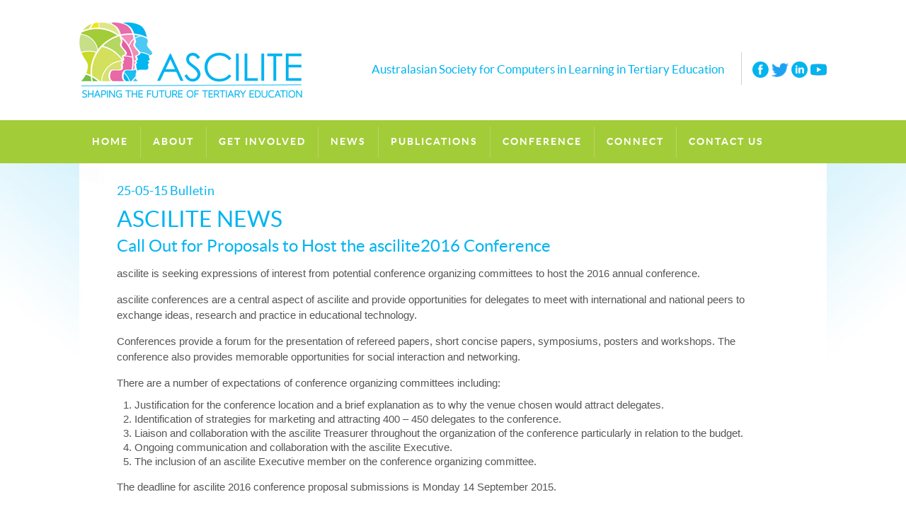

--- FILE ---
content_type: text/html; charset=UTF-8
request_url: https://ascilite.org/25-05-15-bulletin/
body_size: 18746
content:
 <!DOCTYPE html>
<html class="no-js" lang="en-AU">
<head>
		<link rel="profile" href="https://gmpg.org/xfn/11" />
	<link rel="icon" type="image/png" href="https://ascilite.org/wp-content/themes/ascilite/favicon.ico">
	<meta charset="UTF-8" />
	<meta name="viewport" content="width=device-width, initial-scale=1.0" />
	<title>25-05-15 Bulletin &laquo; ASCILITE</title>
		<meta name='robots' content='max-image-preview:large' />
	<style>img:is([sizes="auto" i], [sizes^="auto," i]) { contain-intrinsic-size: 3000px 1500px }</style>
	<link rel="alternate" type="application/rss+xml" title="ASCILITE &raquo; Feed" href="https://ascilite.org/feed/" />
<link rel="alternate" type="application/rss+xml" title="ASCILITE &raquo; Comments Feed" href="https://ascilite.org/comments/feed/" />
<link rel="alternate" type="text/calendar" title="ASCILITE &raquo; iCal Feed" href="https://ascilite.org/events-calendar/?ical=1" />
<script type="text/javascript">
/* <![CDATA[ */
window._wpemojiSettings = {"baseUrl":"https:\/\/s.w.org\/images\/core\/emoji\/16.0.1\/72x72\/","ext":".png","svgUrl":"https:\/\/s.w.org\/images\/core\/emoji\/16.0.1\/svg\/","svgExt":".svg","source":{"concatemoji":"https:\/\/ascilite.org\/wp-includes\/js\/wp-emoji-release.min.js?ver=6.8.2"}};
/*! This file is auto-generated */
!function(s,n){var o,i,e;function c(e){try{var t={supportTests:e,timestamp:(new Date).valueOf()};sessionStorage.setItem(o,JSON.stringify(t))}catch(e){}}function p(e,t,n){e.clearRect(0,0,e.canvas.width,e.canvas.height),e.fillText(t,0,0);var t=new Uint32Array(e.getImageData(0,0,e.canvas.width,e.canvas.height).data),a=(e.clearRect(0,0,e.canvas.width,e.canvas.height),e.fillText(n,0,0),new Uint32Array(e.getImageData(0,0,e.canvas.width,e.canvas.height).data));return t.every(function(e,t){return e===a[t]})}function u(e,t){e.clearRect(0,0,e.canvas.width,e.canvas.height),e.fillText(t,0,0);for(var n=e.getImageData(16,16,1,1),a=0;a<n.data.length;a++)if(0!==n.data[a])return!1;return!0}function f(e,t,n,a){switch(t){case"flag":return n(e,"\ud83c\udff3\ufe0f\u200d\u26a7\ufe0f","\ud83c\udff3\ufe0f\u200b\u26a7\ufe0f")?!1:!n(e,"\ud83c\udde8\ud83c\uddf6","\ud83c\udde8\u200b\ud83c\uddf6")&&!n(e,"\ud83c\udff4\udb40\udc67\udb40\udc62\udb40\udc65\udb40\udc6e\udb40\udc67\udb40\udc7f","\ud83c\udff4\u200b\udb40\udc67\u200b\udb40\udc62\u200b\udb40\udc65\u200b\udb40\udc6e\u200b\udb40\udc67\u200b\udb40\udc7f");case"emoji":return!a(e,"\ud83e\udedf")}return!1}function g(e,t,n,a){var r="undefined"!=typeof WorkerGlobalScope&&self instanceof WorkerGlobalScope?new OffscreenCanvas(300,150):s.createElement("canvas"),o=r.getContext("2d",{willReadFrequently:!0}),i=(o.textBaseline="top",o.font="600 32px Arial",{});return e.forEach(function(e){i[e]=t(o,e,n,a)}),i}function t(e){var t=s.createElement("script");t.src=e,t.defer=!0,s.head.appendChild(t)}"undefined"!=typeof Promise&&(o="wpEmojiSettingsSupports",i=["flag","emoji"],n.supports={everything:!0,everythingExceptFlag:!0},e=new Promise(function(e){s.addEventListener("DOMContentLoaded",e,{once:!0})}),new Promise(function(t){var n=function(){try{var e=JSON.parse(sessionStorage.getItem(o));if("object"==typeof e&&"number"==typeof e.timestamp&&(new Date).valueOf()<e.timestamp+604800&&"object"==typeof e.supportTests)return e.supportTests}catch(e){}return null}();if(!n){if("undefined"!=typeof Worker&&"undefined"!=typeof OffscreenCanvas&&"undefined"!=typeof URL&&URL.createObjectURL&&"undefined"!=typeof Blob)try{var e="postMessage("+g.toString()+"("+[JSON.stringify(i),f.toString(),p.toString(),u.toString()].join(",")+"));",a=new Blob([e],{type:"text/javascript"}),r=new Worker(URL.createObjectURL(a),{name:"wpTestEmojiSupports"});return void(r.onmessage=function(e){c(n=e.data),r.terminate(),t(n)})}catch(e){}c(n=g(i,f,p,u))}t(n)}).then(function(e){for(var t in e)n.supports[t]=e[t],n.supports.everything=n.supports.everything&&n.supports[t],"flag"!==t&&(n.supports.everythingExceptFlag=n.supports.everythingExceptFlag&&n.supports[t]);n.supports.everythingExceptFlag=n.supports.everythingExceptFlag&&!n.supports.flag,n.DOMReady=!1,n.readyCallback=function(){n.DOMReady=!0}}).then(function(){return e}).then(function(){var e;n.supports.everything||(n.readyCallback(),(e=n.source||{}).concatemoji?t(e.concatemoji):e.wpemoji&&e.twemoji&&(t(e.twemoji),t(e.wpemoji)))}))}((window,document),window._wpemojiSettings);
/* ]]> */
</script>
<style id='wp-emoji-styles-inline-css' type='text/css'>

	img.wp-smiley, img.emoji {
		display: inline !important;
		border: none !important;
		box-shadow: none !important;
		height: 1em !important;
		width: 1em !important;
		margin: 0 0.07em !important;
		vertical-align: -0.1em !important;
		background: none !important;
		padding: 0 !important;
	}
</style>
<link rel='stylesheet' id='wp-block-library-css' href='https://ascilite.org/wp-includes/css/dist/block-library/style.min.css?ver=6.8.2' type='text/css' media='all' />
<style id='classic-theme-styles-inline-css' type='text/css'>
/*! This file is auto-generated */
.wp-block-button__link{color:#fff;background-color:#32373c;border-radius:9999px;box-shadow:none;text-decoration:none;padding:calc(.667em + 2px) calc(1.333em + 2px);font-size:1.125em}.wp-block-file__button{background:#32373c;color:#fff;text-decoration:none}
</style>
<link rel='stylesheet' id='mediaelement-css' href='https://ascilite.org/wp-includes/js/mediaelement/mediaelementplayer-legacy.min.css?ver=4.2.17' type='text/css' media='all' />
<link rel='stylesheet' id='wp-mediaelement-css' href='https://ascilite.org/wp-includes/js/mediaelement/wp-mediaelement.min.css?ver=6.8.2' type='text/css' media='all' />
<link rel='stylesheet' id='view_editor_gutenberg_frontend_assets-css' href='https://ascilite.org/wp-content/plugins/wp-views/public/css/views-frontend.css?ver=3.6.20' type='text/css' media='all' />
<style id='view_editor_gutenberg_frontend_assets-inline-css' type='text/css'>
.wpv-sort-list-dropdown.wpv-sort-list-dropdown-style-default > span.wpv-sort-list,.wpv-sort-list-dropdown.wpv-sort-list-dropdown-style-default .wpv-sort-list-item {border-color: #cdcdcd;}.wpv-sort-list-dropdown.wpv-sort-list-dropdown-style-default .wpv-sort-list-item a {color: #444;background-color: #fff;}.wpv-sort-list-dropdown.wpv-sort-list-dropdown-style-default a:hover,.wpv-sort-list-dropdown.wpv-sort-list-dropdown-style-default a:focus {color: #000;background-color: #eee;}.wpv-sort-list-dropdown.wpv-sort-list-dropdown-style-default .wpv-sort-list-item.wpv-sort-list-current a {color: #000;background-color: #eee;}
.wpv-sort-list-dropdown.wpv-sort-list-dropdown-style-default > span.wpv-sort-list,.wpv-sort-list-dropdown.wpv-sort-list-dropdown-style-default .wpv-sort-list-item {border-color: #cdcdcd;}.wpv-sort-list-dropdown.wpv-sort-list-dropdown-style-default .wpv-sort-list-item a {color: #444;background-color: #fff;}.wpv-sort-list-dropdown.wpv-sort-list-dropdown-style-default a:hover,.wpv-sort-list-dropdown.wpv-sort-list-dropdown-style-default a:focus {color: #000;background-color: #eee;}.wpv-sort-list-dropdown.wpv-sort-list-dropdown-style-default .wpv-sort-list-item.wpv-sort-list-current a {color: #000;background-color: #eee;}.wpv-sort-list-dropdown.wpv-sort-list-dropdown-style-grey > span.wpv-sort-list,.wpv-sort-list-dropdown.wpv-sort-list-dropdown-style-grey .wpv-sort-list-item {border-color: #cdcdcd;}.wpv-sort-list-dropdown.wpv-sort-list-dropdown-style-grey .wpv-sort-list-item a {color: #444;background-color: #eeeeee;}.wpv-sort-list-dropdown.wpv-sort-list-dropdown-style-grey a:hover,.wpv-sort-list-dropdown.wpv-sort-list-dropdown-style-grey a:focus {color: #000;background-color: #e5e5e5;}.wpv-sort-list-dropdown.wpv-sort-list-dropdown-style-grey .wpv-sort-list-item.wpv-sort-list-current a {color: #000;background-color: #e5e5e5;}
.wpv-sort-list-dropdown.wpv-sort-list-dropdown-style-default > span.wpv-sort-list,.wpv-sort-list-dropdown.wpv-sort-list-dropdown-style-default .wpv-sort-list-item {border-color: #cdcdcd;}.wpv-sort-list-dropdown.wpv-sort-list-dropdown-style-default .wpv-sort-list-item a {color: #444;background-color: #fff;}.wpv-sort-list-dropdown.wpv-sort-list-dropdown-style-default a:hover,.wpv-sort-list-dropdown.wpv-sort-list-dropdown-style-default a:focus {color: #000;background-color: #eee;}.wpv-sort-list-dropdown.wpv-sort-list-dropdown-style-default .wpv-sort-list-item.wpv-sort-list-current a {color: #000;background-color: #eee;}.wpv-sort-list-dropdown.wpv-sort-list-dropdown-style-grey > span.wpv-sort-list,.wpv-sort-list-dropdown.wpv-sort-list-dropdown-style-grey .wpv-sort-list-item {border-color: #cdcdcd;}.wpv-sort-list-dropdown.wpv-sort-list-dropdown-style-grey .wpv-sort-list-item a {color: #444;background-color: #eeeeee;}.wpv-sort-list-dropdown.wpv-sort-list-dropdown-style-grey a:hover,.wpv-sort-list-dropdown.wpv-sort-list-dropdown-style-grey a:focus {color: #000;background-color: #e5e5e5;}.wpv-sort-list-dropdown.wpv-sort-list-dropdown-style-grey .wpv-sort-list-item.wpv-sort-list-current a {color: #000;background-color: #e5e5e5;}.wpv-sort-list-dropdown.wpv-sort-list-dropdown-style-blue > span.wpv-sort-list,.wpv-sort-list-dropdown.wpv-sort-list-dropdown-style-blue .wpv-sort-list-item {border-color: #0099cc;}.wpv-sort-list-dropdown.wpv-sort-list-dropdown-style-blue .wpv-sort-list-item a {color: #444;background-color: #cbddeb;}.wpv-sort-list-dropdown.wpv-sort-list-dropdown-style-blue a:hover,.wpv-sort-list-dropdown.wpv-sort-list-dropdown-style-blue a:focus {color: #000;background-color: #95bedd;}.wpv-sort-list-dropdown.wpv-sort-list-dropdown-style-blue .wpv-sort-list-item.wpv-sort-list-current a {color: #000;background-color: #95bedd;}
</style>
<style id='global-styles-inline-css' type='text/css'>
:root{--wp--preset--aspect-ratio--square: 1;--wp--preset--aspect-ratio--4-3: 4/3;--wp--preset--aspect-ratio--3-4: 3/4;--wp--preset--aspect-ratio--3-2: 3/2;--wp--preset--aspect-ratio--2-3: 2/3;--wp--preset--aspect-ratio--16-9: 16/9;--wp--preset--aspect-ratio--9-16: 9/16;--wp--preset--color--black: #000000;--wp--preset--color--cyan-bluish-gray: #abb8c3;--wp--preset--color--white: #ffffff;--wp--preset--color--pale-pink: #f78da7;--wp--preset--color--vivid-red: #cf2e2e;--wp--preset--color--luminous-vivid-orange: #ff6900;--wp--preset--color--luminous-vivid-amber: #fcb900;--wp--preset--color--light-green-cyan: #7bdcb5;--wp--preset--color--vivid-green-cyan: #00d084;--wp--preset--color--pale-cyan-blue: #8ed1fc;--wp--preset--color--vivid-cyan-blue: #0693e3;--wp--preset--color--vivid-purple: #9b51e0;--wp--preset--gradient--vivid-cyan-blue-to-vivid-purple: linear-gradient(135deg,rgba(6,147,227,1) 0%,rgb(155,81,224) 100%);--wp--preset--gradient--light-green-cyan-to-vivid-green-cyan: linear-gradient(135deg,rgb(122,220,180) 0%,rgb(0,208,130) 100%);--wp--preset--gradient--luminous-vivid-amber-to-luminous-vivid-orange: linear-gradient(135deg,rgba(252,185,0,1) 0%,rgba(255,105,0,1) 100%);--wp--preset--gradient--luminous-vivid-orange-to-vivid-red: linear-gradient(135deg,rgba(255,105,0,1) 0%,rgb(207,46,46) 100%);--wp--preset--gradient--very-light-gray-to-cyan-bluish-gray: linear-gradient(135deg,rgb(238,238,238) 0%,rgb(169,184,195) 100%);--wp--preset--gradient--cool-to-warm-spectrum: linear-gradient(135deg,rgb(74,234,220) 0%,rgb(151,120,209) 20%,rgb(207,42,186) 40%,rgb(238,44,130) 60%,rgb(251,105,98) 80%,rgb(254,248,76) 100%);--wp--preset--gradient--blush-light-purple: linear-gradient(135deg,rgb(255,206,236) 0%,rgb(152,150,240) 100%);--wp--preset--gradient--blush-bordeaux: linear-gradient(135deg,rgb(254,205,165) 0%,rgb(254,45,45) 50%,rgb(107,0,62) 100%);--wp--preset--gradient--luminous-dusk: linear-gradient(135deg,rgb(255,203,112) 0%,rgb(199,81,192) 50%,rgb(65,88,208) 100%);--wp--preset--gradient--pale-ocean: linear-gradient(135deg,rgb(255,245,203) 0%,rgb(182,227,212) 50%,rgb(51,167,181) 100%);--wp--preset--gradient--electric-grass: linear-gradient(135deg,rgb(202,248,128) 0%,rgb(113,206,126) 100%);--wp--preset--gradient--midnight: linear-gradient(135deg,rgb(2,3,129) 0%,rgb(40,116,252) 100%);--wp--preset--font-size--small: 13px;--wp--preset--font-size--medium: 20px;--wp--preset--font-size--large: 36px;--wp--preset--font-size--x-large: 42px;--wp--preset--spacing--20: 0.44rem;--wp--preset--spacing--30: 0.67rem;--wp--preset--spacing--40: 1rem;--wp--preset--spacing--50: 1.5rem;--wp--preset--spacing--60: 2.25rem;--wp--preset--spacing--70: 3.38rem;--wp--preset--spacing--80: 5.06rem;--wp--preset--shadow--natural: 6px 6px 9px rgba(0, 0, 0, 0.2);--wp--preset--shadow--deep: 12px 12px 50px rgba(0, 0, 0, 0.4);--wp--preset--shadow--sharp: 6px 6px 0px rgba(0, 0, 0, 0.2);--wp--preset--shadow--outlined: 6px 6px 0px -3px rgba(255, 255, 255, 1), 6px 6px rgba(0, 0, 0, 1);--wp--preset--shadow--crisp: 6px 6px 0px rgba(0, 0, 0, 1);}:where(.is-layout-flex){gap: 0.5em;}:where(.is-layout-grid){gap: 0.5em;}body .is-layout-flex{display: flex;}.is-layout-flex{flex-wrap: wrap;align-items: center;}.is-layout-flex > :is(*, div){margin: 0;}body .is-layout-grid{display: grid;}.is-layout-grid > :is(*, div){margin: 0;}:where(.wp-block-columns.is-layout-flex){gap: 2em;}:where(.wp-block-columns.is-layout-grid){gap: 2em;}:where(.wp-block-post-template.is-layout-flex){gap: 1.25em;}:where(.wp-block-post-template.is-layout-grid){gap: 1.25em;}.has-black-color{color: var(--wp--preset--color--black) !important;}.has-cyan-bluish-gray-color{color: var(--wp--preset--color--cyan-bluish-gray) !important;}.has-white-color{color: var(--wp--preset--color--white) !important;}.has-pale-pink-color{color: var(--wp--preset--color--pale-pink) !important;}.has-vivid-red-color{color: var(--wp--preset--color--vivid-red) !important;}.has-luminous-vivid-orange-color{color: var(--wp--preset--color--luminous-vivid-orange) !important;}.has-luminous-vivid-amber-color{color: var(--wp--preset--color--luminous-vivid-amber) !important;}.has-light-green-cyan-color{color: var(--wp--preset--color--light-green-cyan) !important;}.has-vivid-green-cyan-color{color: var(--wp--preset--color--vivid-green-cyan) !important;}.has-pale-cyan-blue-color{color: var(--wp--preset--color--pale-cyan-blue) !important;}.has-vivid-cyan-blue-color{color: var(--wp--preset--color--vivid-cyan-blue) !important;}.has-vivid-purple-color{color: var(--wp--preset--color--vivid-purple) !important;}.has-black-background-color{background-color: var(--wp--preset--color--black) !important;}.has-cyan-bluish-gray-background-color{background-color: var(--wp--preset--color--cyan-bluish-gray) !important;}.has-white-background-color{background-color: var(--wp--preset--color--white) !important;}.has-pale-pink-background-color{background-color: var(--wp--preset--color--pale-pink) !important;}.has-vivid-red-background-color{background-color: var(--wp--preset--color--vivid-red) !important;}.has-luminous-vivid-orange-background-color{background-color: var(--wp--preset--color--luminous-vivid-orange) !important;}.has-luminous-vivid-amber-background-color{background-color: var(--wp--preset--color--luminous-vivid-amber) !important;}.has-light-green-cyan-background-color{background-color: var(--wp--preset--color--light-green-cyan) !important;}.has-vivid-green-cyan-background-color{background-color: var(--wp--preset--color--vivid-green-cyan) !important;}.has-pale-cyan-blue-background-color{background-color: var(--wp--preset--color--pale-cyan-blue) !important;}.has-vivid-cyan-blue-background-color{background-color: var(--wp--preset--color--vivid-cyan-blue) !important;}.has-vivid-purple-background-color{background-color: var(--wp--preset--color--vivid-purple) !important;}.has-black-border-color{border-color: var(--wp--preset--color--black) !important;}.has-cyan-bluish-gray-border-color{border-color: var(--wp--preset--color--cyan-bluish-gray) !important;}.has-white-border-color{border-color: var(--wp--preset--color--white) !important;}.has-pale-pink-border-color{border-color: var(--wp--preset--color--pale-pink) !important;}.has-vivid-red-border-color{border-color: var(--wp--preset--color--vivid-red) !important;}.has-luminous-vivid-orange-border-color{border-color: var(--wp--preset--color--luminous-vivid-orange) !important;}.has-luminous-vivid-amber-border-color{border-color: var(--wp--preset--color--luminous-vivid-amber) !important;}.has-light-green-cyan-border-color{border-color: var(--wp--preset--color--light-green-cyan) !important;}.has-vivid-green-cyan-border-color{border-color: var(--wp--preset--color--vivid-green-cyan) !important;}.has-pale-cyan-blue-border-color{border-color: var(--wp--preset--color--pale-cyan-blue) !important;}.has-vivid-cyan-blue-border-color{border-color: var(--wp--preset--color--vivid-cyan-blue) !important;}.has-vivid-purple-border-color{border-color: var(--wp--preset--color--vivid-purple) !important;}.has-vivid-cyan-blue-to-vivid-purple-gradient-background{background: var(--wp--preset--gradient--vivid-cyan-blue-to-vivid-purple) !important;}.has-light-green-cyan-to-vivid-green-cyan-gradient-background{background: var(--wp--preset--gradient--light-green-cyan-to-vivid-green-cyan) !important;}.has-luminous-vivid-amber-to-luminous-vivid-orange-gradient-background{background: var(--wp--preset--gradient--luminous-vivid-amber-to-luminous-vivid-orange) !important;}.has-luminous-vivid-orange-to-vivid-red-gradient-background{background: var(--wp--preset--gradient--luminous-vivid-orange-to-vivid-red) !important;}.has-very-light-gray-to-cyan-bluish-gray-gradient-background{background: var(--wp--preset--gradient--very-light-gray-to-cyan-bluish-gray) !important;}.has-cool-to-warm-spectrum-gradient-background{background: var(--wp--preset--gradient--cool-to-warm-spectrum) !important;}.has-blush-light-purple-gradient-background{background: var(--wp--preset--gradient--blush-light-purple) !important;}.has-blush-bordeaux-gradient-background{background: var(--wp--preset--gradient--blush-bordeaux) !important;}.has-luminous-dusk-gradient-background{background: var(--wp--preset--gradient--luminous-dusk) !important;}.has-pale-ocean-gradient-background{background: var(--wp--preset--gradient--pale-ocean) !important;}.has-electric-grass-gradient-background{background: var(--wp--preset--gradient--electric-grass) !important;}.has-midnight-gradient-background{background: var(--wp--preset--gradient--midnight) !important;}.has-small-font-size{font-size: var(--wp--preset--font-size--small) !important;}.has-medium-font-size{font-size: var(--wp--preset--font-size--medium) !important;}.has-large-font-size{font-size: var(--wp--preset--font-size--large) !important;}.has-x-large-font-size{font-size: var(--wp--preset--font-size--x-large) !important;}
:where(.wp-block-post-template.is-layout-flex){gap: 1.25em;}:where(.wp-block-post-template.is-layout-grid){gap: 1.25em;}
:where(.wp-block-columns.is-layout-flex){gap: 2em;}:where(.wp-block-columns.is-layout-grid){gap: 2em;}
:root :where(.wp-block-pullquote){font-size: 1.5em;line-height: 1.6;}
</style>
<link rel='stylesheet' id='contact-form-7-css' href='https://ascilite.org/wp-content/plugins/contact-form-7/includes/css/styles.css?ver=6.1.1' type='text/css' media='all' />
<style id='contact-form-7-inline-css' type='text/css'>
.wpcf7 .wpcf7-recaptcha iframe {margin-bottom: 0;}.wpcf7 .wpcf7-recaptcha[data-align="center"] > div {margin: 0 auto;}.wpcf7 .wpcf7-recaptcha[data-align="right"] > div {margin: 0 0 0 auto;}
</style>
<link rel='stylesheet' id='mashsb-styles-css' href='https://ascilite.org/wp-content/plugins/mashsharer/assets/css/mashsb.min.css?ver=4.0.47' type='text/css' media='all' />
<style id='mashsb-styles-inline-css' type='text/css'>
.mashsb-count {color:#cccccc;}@media only screen and (min-width:568px){.mashsb-buttons a {min-width: 177px;}}
</style>
<link rel='stylesheet' id='tp_twitter_plugin_css-css' href='https://ascilite.org/wp-content/plugins/recent-tweets-widget/tp_twitter_plugin.css?ver=1.0' type='text/css' media='screen' />
<link rel='stylesheet' id='ee-simple-file-list-css-css' href='https://ascilite.org/wp-content/plugins/simple-file-list/css/styles.css?ver=6.1.15' type='text/css' media='all' />
<link rel='stylesheet' id='parent-style-css' href='https://ascilite.org/wp-content/themes/ascilite/style.css?ver=6.8.2' type='text/css' media='all' />
<link rel='stylesheet' id='child-style-css' href='https://ascilite.org/wp-content/themes/ascilite-child/style.css?ver=6.8.2' type='text/css' media='all' />
<link rel='stylesheet' id='tw-bootstrap-css' href='https://ascilite.org/wp-content/themes/ascilite/css/bootstrap.css?ver=2.0.3' type='text/css' media='all' />
<link rel='stylesheet' id='the-bootstrap-css' href='https://ascilite.org/wp-content/themes/ascilite/style.css?ver=1.0.0' type='text/css' media='all' />
<link rel='stylesheet' id='the-bootstrap-child-css' href='https://ascilite.org/wp-content/themes/ascilite-child/style.css?ver=6.8.2' type='text/css' media='all' />
<link rel='stylesheet' id='__EPYT__style-css' href='https://ascilite.org/wp-content/plugins/youtube-embed-plus/styles/ytprefs.min.css?ver=14.2.3' type='text/css' media='all' />
<style id='__EPYT__style-inline-css' type='text/css'>

                .epyt-gallery-thumb {
                        width: 33.333%;
                }
                
</style>
<link rel='stylesheet' id='video-conferencing-with-zoom-api-css' href='https://ascilite.org/wp-content/plugins/video-conferencing-with-zoom-api/assets/public/css/style.min.css?ver=4.6.5' type='text/css' media='all' />
<script type="text/javascript" src="https://ascilite.org/wp-content/plugins/wp-views/vendor/toolset/common-es/public/toolset-common-es-frontend.js?ver=175000" id="toolset-common-es-frontend-js"></script>
<script type="text/javascript" src="https://ascilite.org/wp-includes/js/jquery/jquery.min.js?ver=3.7.1" id="jquery-core-js"></script>
<script type="text/javascript" src="https://ascilite.org/wp-includes/js/jquery/jquery-migrate.min.js?ver=3.4.1" id="jquery-migrate-js"></script>
<script type="text/javascript" id="stripe_nfpluginsettings-js-extra">
/* <![CDATA[ */
var stripe_nfpluginsettings = {"clearLogRestUrl":"https:\/\/ascilite.org\/wp-json\/ninja-forms-stripe\/v1\/debug-log\/delete-all","clearLogButtonId":"stripe_clear_debug_logger","downloadLogRestUrl":"https:\/\/ascilite.org\/wp-json\/ninja-forms-stripe\/v1\/debug-log\/get-all","downloadLogButtonId":"stripe_download_debug_logger","_wpnonce":"f3455b9b0b"};
/* ]]> */
</script>
<script type="text/javascript" src="https://ascilite.org/wp-content/plugins/ninja-forms-stripe/assets/js/nfpluginsettings.js?ver=3.2.8" id="stripe_nfpluginsettings-js"></script>
<script type="text/javascript" id="file_uploads_nfpluginsettings-js-extra">
/* <![CDATA[ */
var params = {"clearLogRestUrl":"https:\/\/ascilite.org\/wp-json\/nf-file-uploads\/debug-log\/delete-all","clearLogButtonId":"file_uploads_clear_debug_logger","downloadLogRestUrl":"https:\/\/ascilite.org\/wp-json\/nf-file-uploads\/debug-log\/get-all","downloadLogButtonId":"file_uploads_download_debug_logger"};
/* ]]> */
</script>
<script type="text/javascript" src="https://ascilite.org/wp-content/plugins/ninja-forms-uploads/assets/js/nfpluginsettings.js?ver=3.3.23" id="file_uploads_nfpluginsettings-js"></script>
<script type="text/javascript" id="mashsb-js-extra">
/* <![CDATA[ */
var mashsb = {"shares":"0","round_shares":"1","animate_shares":"0","dynamic_buttons":"0","share_url":"https:\/\/ascilite.org\/25-05-15-bulletin\/","title":"25-05-15+Bulletin","image":null,"desc":"ASCILITE NEWS\r\n\r\n\r\n\r\n\tCall Out for Proposals to Host the ascilite2016 Conference\r\n\r\n\r\n\r\n\tascilite is seeking expressions of interest from potential conference organizing committees to host the 2016 annual conference.\r\n\r\n\r\n\r\n\tascilite conferences are a central aspect of ascilite and provide \u2026","hashtag":"ascilite","subscribe":"content","subscribe_url":"","activestatus":"1","singular":"1","twitter_popup":"1","refresh":"0","nonce":"887d74137b","postid":"1958","servertime":"1763546138","ajaxurl":"https:\/\/ascilite.org\/wp-admin\/admin-ajax.php"};
/* ]]> */
</script>
<script type="text/javascript" src="https://ascilite.org/wp-content/plugins/mashsharer/assets/js/mashsb.min.js?ver=4.0.47" id="mashsb-js"></script>
<script type="text/javascript" src="https://ascilite.org/wp-content/plugins/simple-file-list/js/ee-head.js?ver=6.8.2" id="ee-simple-file-list-js-head-js"></script>
<script type="text/javascript" id="__ytprefs__-js-extra">
/* <![CDATA[ */
var _EPYT_ = {"ajaxurl":"https:\/\/ascilite.org\/wp-admin\/admin-ajax.php","security":"ff9d6672f7","gallery_scrolloffset":"20","eppathtoscripts":"https:\/\/ascilite.org\/wp-content\/plugins\/youtube-embed-plus\/scripts\/","eppath":"https:\/\/ascilite.org\/wp-content\/plugins\/youtube-embed-plus\/","epresponsiveselector":"[\"iframe.__youtube_prefs_widget__\"]","epdovol":"1","version":"14.2.3","evselector":"iframe.__youtube_prefs__[src], iframe[src*=\"youtube.com\/embed\/\"], iframe[src*=\"youtube-nocookie.com\/embed\/\"]","ajax_compat":"","maxres_facade":"eager","ytapi_load":"light","pause_others":"","stopMobileBuffer":"1","facade_mode":"","not_live_on_channel":""};
/* ]]> */
</script>
<script type="text/javascript" src="https://ascilite.org/wp-content/plugins/youtube-embed-plus/scripts/ytprefs.min.js?ver=14.2.3" id="__ytprefs__-js"></script>
<link rel="https://api.w.org/" href="https://ascilite.org/wp-json/" /><link rel="alternate" title="JSON" type="application/json" href="https://ascilite.org/wp-json/wp/v2/posts/1958" /><link rel="EditURI" type="application/rsd+xml" title="RSD" href="https://ascilite.org/xmlrpc.php?rsd" />
<meta name="generator" content="WordPress 6.8.2" />
<link rel="canonical" href="https://ascilite.org/25-05-15-bulletin/" />
<link rel='shortlink' href='https://ascilite.org/?p=1958' />
<link rel="alternate" title="oEmbed (JSON)" type="application/json+oembed" href="https://ascilite.org/wp-json/oembed/1.0/embed?url=https%3A%2F%2Fascilite.org%2F25-05-15-bulletin%2F" />
<link rel="alternate" title="oEmbed (XML)" type="text/xml+oembed" href="https://ascilite.org/wp-json/oembed/1.0/embed?url=https%3A%2F%2Fascilite.org%2F25-05-15-bulletin%2F&#038;format=xml" />
<meta name="tec-api-version" content="v1"><meta name="tec-api-origin" content="https://ascilite.org"><link rel="alternate" href="https://ascilite.org/wp-json/tribe/events/v1/" /> <script> window.addEventListener("load",function(){ var c={script:false,link:false}; function ls(s) { if(!['script','link'].includes(s)||c[s]){return;}c[s]=true; var d=document,f=d.getElementsByTagName(s)[0],j=d.createElement(s); if(s==='script'){j.async=true;j.src='https://ascilite.org/wp-content/plugins/wp-views/vendor/toolset/blocks/public/js/frontend.js?v=1.6.16';}else{ j.rel='stylesheet';j.href='https://ascilite.org/wp-content/plugins/wp-views/vendor/toolset/blocks/public/css/style.css?v=1.6.16';} f.parentNode.insertBefore(j, f); }; function ex(){ls('script');ls('link')} window.addEventListener("scroll", ex, {once: true}); if (('IntersectionObserver' in window) && ('IntersectionObserverEntry' in window) && ('intersectionRatio' in window.IntersectionObserverEntry.prototype)) { var i = 0, fb = document.querySelectorAll("[class^='tb-']"), o = new IntersectionObserver(es => { es.forEach(e => { o.unobserve(e.target); if (e.intersectionRatio > 0) { ex();o.disconnect();}else{ i++;if(fb.length>i){o.observe(fb[i])}} }) }); if (fb.length) { o.observe(fb[i]) } } }) </script>
	<noscript>
		<link rel="stylesheet" href="https://ascilite.org/wp-content/plugins/wp-views/vendor/toolset/blocks/public/css/style.css">
	</noscript>
	<!--[if lt IE 9]>

		<script src="https://ascilite.org/wp-content/themes/ascilite/js/html5shiv.min.js" type="text/javascript"></script>

		<script src="https://ascilite.org/wp-content/themes/ascilite/js/respond.min.js" type="text/javascript"></script>

	<![endif]-->

	<!-- Google tag (gtag.js) -->
<script async src="https://www.googletagmanager.com/gtag/js?id=G-35MCCGDXYY"></script>
<script>
  window.dataLayer = window.dataLayer || [];
  function gtag(){dataLayer.push(arguments);}
  gtag('js', new Date());

  gtag('config', 'G-35MCCGDXYY');
</script>
</head>
<body class="wp-singular post-template-default single single-post postid-1958 single-format-standard wp-theme-ascilite wp-child-theme-ascilite-child tribe-no-js page-template-ascilite-child content-sidebar">
<div class="wrapper">
	<header class="main_header">
		<div class="center wrap">
			<div class="logo"><a alt="" href="https://ascilite.org/"><img src="https://ascilite.org/wp-content/themes/ascilite/img/logo.png" /></a></div>
			<div class="header_right wrap">
                <div class="slogan">Australasian Society for Computers in Learning in Tertiary Education</div>
                <div class="header_social wrap">
                    <a href="https://www.facebook.com/ascilite" target="_blank"><img alt="" src="https://ascilite.org/wp-content/themes/ascilite/img/facebook.png" /></a>
                    <a href="https://twitter.com/ascilite" target="_blank"><img alt="" src="https://ascilite.org/wp-content/themes/ascilite/img/twitter.png" /></a>
                    <a href="http://www.linkedin.com/in/ascilite" target="_blank"><img alt="" src="https://ascilite.org/wp-content/themes/ascilite/img/linkedin.png" /></a>
                    <a href="https://www.youtube.com/user/ascilite/videos" target="_blank"><img alt="" src="https://ascilite.org/wp-content/themes/ascilite/img/youtube.png" /></a>
                </div>
            </div>
		</div>
    </header>
    <div class="top_menu">
    	<div class="center wrap">
            <nav class="navbar navbar1 wrap">
                <!-- .btn-navbar is used as the toggle for collapsed navbar content -->
                <a class="extended_menu" data-toggle="collapse" data-target=".nav-collapse1">
                    <span class="btn btn-navbar"></span>
                    <span class="btn_tip">Menu</span>
                </a>
                <div class="nav-collapse nav-collapse1 collapse">
                    <div class="menu-main-menu-container"><ul id="menu-main-menu" class="nav"><li id="menu-item-156" class="first-menu-item menu-item menu-item-type-custom menu-item-object-custom menu-item-home menu-item-156"><a href="https://ascilite.org/">Home</a></li>
<li id="menu-item-1342" class="menu-item menu-item-type-custom menu-item-object-custom menu-item-has-children menu-item-1342 dropdown" data-dropdown="dropdown"><a href="#" class="dropdown-toggle disabled" data-toggle="dropdown">About <b class="caret"></b></a>
<ul class="dropdown-menu">
	<li id="menu-item-260" class="menu-item menu-item-type-post_type menu-item-object-page menu-item-260"><a href="https://ascilite.org/about-ascilite/">About ASCILITE</a></li>
	<li id="menu-item-1254" class="menu-item menu-item-type-post_type menu-item-object-page menu-item-1254"><a href="https://ascilite.org/archives/">Archives</a></li>
	<li id="menu-item-251" class="menu-item menu-item-type-post_type menu-item-object-page menu-item-has-children menu-item-251 dropdown-submenu" data-dropdown="dropdown"><a href="https://ascilite.org/awards/" class="dropdown-toggle disabled" data-toggle="dropdown">Award Winners</a>
<ul class="dropdown-menu">
		<li id="menu-item-254" class="menu-item menu-item-type-post_type menu-item-object-page menu-item-254"><a href="https://ascilite.org/awards/life-members/">Life Members</a></li>
		<li id="menu-item-253" class="menu-item menu-item-type-post_type menu-item-object-page menu-item-253"><a href="https://ascilite.org/awards/innovation-excellence-award-winners/">Innovation Award</a></li>
		<li id="menu-item-11163" class="menu-item menu-item-type-post_type menu-item-object-page menu-item-11163"><a href="https://ascilite.org/ascilite-research-grants/">ASCILITE Research Grants</a></li>
		<li id="menu-item-2982" class="menu-item menu-item-type-post_type menu-item-object-page menu-item-2982"><a href="https://ascilite.org/awards/student-bursary-award-winners/">Student Bursary Award</a></li>
		<li id="menu-item-3532" class="menu-item menu-item-type-post_type menu-item-object-page menu-item-3532"><a href="https://ascilite.org/awards/ajet-distinguished-reviewer-award/">AJET Reviewer Award</a></li>
		<li id="menu-item-252" class="menu-item menu-item-type-post_type menu-item-object-page menu-item-252"><a href="https://ascilite.org/awards/ascilite-fellows/">ASCILITE Fellows and Scholars</a></li>
	</ul>
</li>
	<li id="menu-item-255" class="menu-item menu-item-type-post_type menu-item-object-page menu-item-255"><a href="https://ascilite.org/executive-committee/">Executive Committee</a></li>
	<li id="menu-item-256" class="menu-item menu-item-type-post_type menu-item-object-page menu-item-256"><a href="https://ascilite.org/governance/">Governance</a></li>
	<li id="menu-item-257" class="menu-item menu-item-type-post_type menu-item-object-page menu-item-257"><a href="https://ascilite.org/relationships/">Partnerships</a></li>
	<li id="menu-item-259" class="menu-item menu-item-type-post_type menu-item-object-page menu-item-259"><a href="https://ascilite.org/sponsors/">Sponsors</a></li>
</ul>
</li>
<li id="menu-item-1343" class="menu-item menu-item-type-custom menu-item-object-custom menu-item-has-children menu-item-1343 dropdown" data-dropdown="dropdown"><a href="#" class="dropdown-toggle disabled" data-toggle="dropdown">Get Involved <b class="caret"></b></a>
<ul class="dropdown-menu">
	<li id="menu-item-5916" class="menu-item menu-item-type-post_type menu-item-object-page menu-item-5916"><a href="https://ascilite.org/get-involved/">ASCILITE Activities</a></li>
	<li id="menu-item-197" class="menu-item menu-item-type-post_type menu-item-object-page menu-item-197"><a href="https://ascilite.org/get-involved/ascilite-live-webinars/">ASCILITE Live! webinars</a></li>
	<li id="menu-item-209" class="menu-item menu-item-type-post_type menu-item-object-page menu-item-209"><a href="https://ascilite.org/get-involved/awards/">Awards &#038; Bursaries</a></li>
	<li id="menu-item-206" class="menu-item menu-item-type-post_type menu-item-object-page menu-item-206"><a href="https://ascilite.org/get-involved/cmalt/">CMALT Australasia</a></li>
	<li id="menu-item-10476" class="menu-item menu-item-type-post_type menu-item-object-page menu-item-10476"><a href="https://ascilite.org/get-involved/community-mentoring-program/">Community Mentoring Program</a></li>
	<li id="menu-item-7399" class="menu-item menu-item-type-post_type menu-item-object-page menu-item-7399"><a href="https://ascilite.org/get-involved/contextualising-horizon/">Contextualising Horizon</a></li>
	<li id="menu-item-5281" class="menu-item menu-item-type-post_type menu-item-object-page menu-item-5281"><a href="https://ascilite.org/get-involved/d2l-ascilite-research-grants/">D2L ASCILITE Research Grants</a></li>
	<li id="menu-item-3349" class="menu-item menu-item-type-custom menu-item-object-custom menu-item-has-children menu-item-3349 dropdown-submenu" data-dropdown="dropdown"><a href="#" class="dropdown-toggle disabled" data-toggle="dropdown">Membership</a>
<ul class="dropdown-menu">
		<li id="menu-item-3350" class="menu-item menu-item-type-post_type menu-item-object-page menu-item-3350"><a href="https://ascilite.org/get-involved/individual-membership/">Individual Membership</a></li>
		<li id="menu-item-3351" class="menu-item menu-item-type-post_type menu-item-object-page menu-item-3351"><a href="https://ascilite.org/get-involved/institutional-membership/">Institutional Membership</a></li>
	</ul>
</li>
	<li id="menu-item-3352" class="menu-item menu-item-type-custom menu-item-object-custom menu-item-has-children menu-item-3352 dropdown-submenu" data-dropdown="dropdown"><a href="#" class="dropdown-toggle disabled" data-toggle="dropdown">Special Interest Groups</a>
<ul class="dropdown-menu">
		<li id="menu-item-3612" class="menu-item menu-item-type-post_type menu-item-object-page menu-item-3612"><a href="https://ascilite.org/get-involved/sigs/">About ASCILITE SIGs</a></li>
		<li id="menu-item-4174" class="menu-item menu-item-type-post_type menu-item-object-page menu-item-4174"><a href="https://ascilite.org/get-involved/sigs/business-education-sig/">Business Education SIG</a></li>
		<li id="menu-item-2027" class="menu-item menu-item-type-post_type menu-item-object-page menu-item-2027"><a href="https://ascilite.org/get-involved/sigs/learning-analytics-sig/">Learning Analytics SIG</a></li>
		<li id="menu-item-3353" class="menu-item menu-item-type-post_type menu-item-object-page menu-item-3353"><a href="https://ascilite.org/get-involved/sigs/learning-design-sig/">Learning Design SIG</a></li>
		<li id="menu-item-2349" class="menu-item menu-item-type-post_type menu-item-object-page menu-item-2349"><a href="https://ascilite.org/get-involved/sigs/mobile-learning-sig/">Mobile Learning SIG</a></li>
		<li id="menu-item-3300" class="menu-item menu-item-type-post_type menu-item-object-page menu-item-3300"><a href="https://ascilite.org/get-involved/sigs/open-educational-practice-sig/">Open Educational Practice SIG</a></li>
		<li id="menu-item-2647" class="menu-item menu-item-type-post_type menu-item-object-page menu-item-2647"><a href="https://ascilite.org/get-involved/sigs/tel-edvisors-sig/">TEL edvisors SIG</a></li>
		<li id="menu-item-2028" class="menu-item menu-item-type-post_type menu-item-object-page menu-item-2028"><a href="https://ascilite.org/get-involved/sigs/transforming-assessment-sig/">Transforming Assessment SIG</a></li>
	</ul>
</li>
	<li id="menu-item-2727" class="menu-item menu-item-type-post_type menu-item-object-page menu-item-2727"><a href="https://ascilite.org/get-involved/spring-into-excellence-research-school/">Spring Research School</a></li>
	<li id="menu-item-208" class="menu-item menu-item-type-post_type menu-item-object-page menu-item-208"><a href="https://ascilite.org/get-involved/strategic_activities_and_partnerships/">Strategic Activities &#038; Partnerships</a></li>
	<li id="menu-item-3348" class="menu-item menu-item-type-post_type menu-item-object-page menu-item-3348"><a href="https://ascilite.org/get-involved/telas/">TELAS</a></li>
	<li id="menu-item-5589" class="menu-item menu-item-type-post_type menu-item-object-page menu-item-5589"><a href="https://ascilite.org/get-involved/women-in-academic-leadership-initiative/">Women in Academic Leadership</a></li>
	<li id="menu-item-10474" class="menu-item menu-item-type-post_type menu-item-object-page menu-item-10474"><a href="https://ascilite.org/women-in-professional-leadership-program/">Women in Professional Leadership Program</a></li>
</ul>
</li>
<li id="menu-item-1344" class="menu-item menu-item-type-custom menu-item-object-custom menu-item-has-children menu-item-1344 dropdown" data-dropdown="dropdown"><a href="#" class="dropdown-toggle disabled" data-toggle="dropdown">News <b class="caret"></b></a>
<ul class="dropdown-menu">
	<li id="menu-item-271" class="menu-item menu-item-type-post_type menu-item-object-page menu-item-271"><a href="https://ascilite.org/latest-news/">Latest News</a></li>
	<li id="menu-item-489" class="menu-item menu-item-type-custom menu-item-object-custom menu-item-489"><a href="https://ascilite.org/events-calendar/">Events Calendar</a></li>
	<li id="menu-item-1857" class="menu-item menu-item-type-taxonomy menu-item-object-category current-post-ancestor menu-item-1857"><a href="https://ascilite.org/category/past-bulletins/">Past Bulletins</a></li>
	<li id="menu-item-2503" class="menu-item menu-item-type-post_type menu-item-object-page menu-item-2503"><a href="https://ascilite.org/archives/past-webinar-archives/">Past Webinars</a></li>
</ul>
</li>
<li id="menu-item-1346" class="menu-item menu-item-type-custom menu-item-object-custom menu-item-has-children menu-item-1346 dropdown" data-dropdown="dropdown"><a href="#" class="dropdown-toggle disabled" data-toggle="dropdown">Publications <b class="caret"></b></a>
<ul class="dropdown-menu">
	<li id="menu-item-10400" class="menu-item menu-item-type-custom menu-item-object-custom menu-item-has-children menu-item-10400 dropdown-submenu" data-dropdown="dropdown"><a href="https://ajet.org.au/index.php/AJET/index" class="dropdown-toggle disabled" data-toggle="dropdown">AJET</a>
<ul class="dropdown-menu">
		<li id="menu-item-1030" class="menu-item menu-item-type-post_type menu-item-object-page menu-item-1030"><a href="https://ascilite.org/about-the-journal/">About AJET</a></li>
	</ul>
</li>
	<li id="menu-item-10368" class="menu-item menu-item-type-custom menu-item-object-custom menu-item-10368"><a href="https://open-publishing.org/journals/index.php/APUB">APubs</a></li>
</ul>
</li>
<li id="menu-item-1345" class="menu-item menu-item-type-custom menu-item-object-custom menu-item-has-children menu-item-1345 dropdown" data-dropdown="dropdown"><a href="#" class="dropdown-toggle disabled" data-toggle="dropdown">Conference <b class="caret"></b></a>
<ul class="dropdown-menu">
	<li id="menu-item-9770" class="menu-item menu-item-type-custom menu-item-object-custom menu-item-9770"><a target="_blank" href="https://2025conference.ascilite.org/">2025 Conference</a></li>
	<li id="menu-item-262" class="menu-item menu-item-type-post_type menu-item-object-page menu-item-262"><a href="https://ascilite.org/past-proceedings/">Past Conferences &#038; Proceedings</a></li>
	<li id="menu-item-3754" class="menu-item menu-item-type-taxonomy menu-item-object-category menu-item-3754"><a href="https://ascilite.org/category/conferences/conference-award-winners/">Conference Best Paper Award Winners</a></li>
</ul>
</li>
<li id="menu-item-1993" class="menu-item menu-item-type-custom menu-item-object-custom menu-item-has-children menu-item-1993 dropdown" data-dropdown="dropdown"><a href="#" class="dropdown-toggle disabled" data-toggle="dropdown">Connect <b class="caret"></b></a>
<ul class="dropdown-menu">
	<li id="menu-item-210" class="menu-item menu-item-type-post_type menu-item-object-page menu-item-210"><a href="https://ascilite.org/get-involved/bulletin/">Member Bulletin</a></li>
	<li id="menu-item-2062" class="menu-item menu-item-type-post_type menu-item-object-page menu-item-2062"><a href="https://ascilite.org/social-media/">Social Media</a></li>
	<li id="menu-item-2590" class="menu-item menu-item-type-custom menu-item-object-custom menu-item-2590"><a target="_blank" href="http://blog.ascilite.org/">TELall Blog</a></li>
	<li id="menu-item-6654" class="menu-item menu-item-type-post_type menu-item-object-page menu-item-6654"><a href="https://ascilite.org/get-involved/wavelength-podcasts/">Wavelength Podcasts</a></li>
</ul>
</li>
<li id="menu-item-32" class="last-menu-item menu-item menu-item-type-post_type menu-item-object-page menu-item-32"><a href="https://ascilite.org/contact/">Contact Us</a></li>
</ul></div>                </div>
			</nav>
		</div>
	</div>
		<div class="mainbody">
		<div class="center">
			<div class="mainbody_inner">
						<div class="main_content wrap">
		



<article id="post-1958" class="post-1958 post type-post status-publish format-standard hentry category-2015-past-bulletins first_post">

	
	

	
	<header class="page-header">

	<h4 class="entry-title"><a href="https://ascilite.org/25-05-15-bulletin/" title="Permalink to 25-05-15 Bulletin" rel="bookmark">25-05-15 Bulletin</a></h4>
			</header><!-- .entry-header -->
	                          

	
	
	<div class="entry-thumbnail single_entry_thumbnail">

		
	</div>

	
	

	
	<div class="entry-content clearfix">

		<h1>
	ASCILITE NEWS<br />
</h1>
<h2>
	Call Out for Proposals to Host the ascilite2016 Conference<br />
</h2>
<p>
	ascilite is seeking expressions of interest from potential conference organizing committees to host the 2016 annual conference.
</p>
<p>
	ascilite conferences are a central aspect of ascilite and provide opportunities for delegates to meet with international and national peers to exchange ideas, research and practice in educational technology.
</p>
<p>
	Conferences provide a forum for the presentation of refereed papers, short concise papers, symposiums, posters and workshops. The conference also provides memorable opportunities for social interaction and networking.
</p>
<p>
	There are a number of expectations of conference organizing committees including:
</p>
<ol>
<li>
		Justification for the conference location and a brief explanation as to why the venue chosen would attract delegates.
	</li>
<li>
		Identification of strategies for marketing and attracting 400 &#8211; 450 delegates to the conference.
	</li>
<li>
		Liaison and collaboration with the ascilite Treasurer throughout the organization of the conference particularly in relation to the budget.
	</li>
<li>
		Ongoing communication and collaboration with the ascilite Executive.
	</li>
<li>
		The inclusion of an ascilite Executive member on the conference organizing committee.
	</li>
</ol>
<p>
	The deadline for ascilite 2016 conference proposal submissions is Monday 14 September 2015.
</p>
<p>
	As a first step a potential conference organizing committee should obtain a copy of the Conference Handbook and discuss this with an ascilite Executive. A copy of the Handbook is available by emailing the <a href="&#x6d;&#x61;&#x69;&#x6c;&#x74;&#x6f;&#x3a;&#x73;&#x65;&#x63;&#x72;&#x65;&#x74;&#x61;&#x72;&#x69;&#x61;&#x74;&#x40;&#x61;&#x73;&#x63;&#x69;&#x6c;&#x69;&#x74;&#x65;&#x2e;&#x6f;&#x72;&#x67;?subject=2016%20conference%20proposal" target="_blank" rel="noopener">ascilite Secretariat</a>.&nbsp; Since the geographical location of the conference is an important consideration, you may view past conference locations on the ascilite website <a href="https://ascilite.org/conference/past-proceedings/" target="_blank" rel="noopener">here</a>
</p>
<hr />
<h2>
	Reminder: AJET Call for Lead Editor<br />
</h2>
<p>
	As you may know, the Australasian Journal of Educational Technology (<a href="https://ascilite.org.au/ajet/submission/index.php/AJET/index">AJET</a>) is the official journal of ascilite. <a href="https://ascilite.org.au/ajet/submission/index.php/AJET/about/history">Since 1985</a>, AJET has continued to publish peer reviewed scholarly research related to the educational use of technologies in the tertiary education sector. It now enjoys the reputation of being a highly regarded, influential, open access, online journal with an international standing and reach.
</p>
<p>
	AJET is led by a small team of Lead Editors, namely Professor Barney Dalgarno, Charles Sturt University, Professor Sue Bennett, University of Wollongong and Dr Michael Henderson, Faculty of Education, Monash University.&nbsp; The Lead Editors are supported by a team of <a href="https://ascilite.org.au/ajet/submission/index.php/AJET/about/editorialTeam">Associate Editors</a>, an <a href="https://ascilite.org.au/ajet/submission/index.php/AJET/about/editorialPolicies#custom-0">Editorial Board</a> and a <a href="https://ascilite.org.au/ajet/submission/index.php/AJET/about/displayMembership/4">Management Committee</a>.&nbsp;&nbsp; All editors act in a volunteer capacity to support the work of the journal.
</p>
<p>
	In December 2015, Professor Sue Bennett will complete her term as a Lead Editor. As a result ascilite now invites applications for a new Lead Editor to join the existing editorial team.
</p>
<p>
	Ascilite is committed to active succession planning for this important role and Professor Bennett and the AJET team will be providing support to the successful applicant to ensure a smooth transition into the role.
</p>
<p>
	If you are interested in applying for this important position, you will find full details on the ascilite website <a href="https://ascilite.org/wp-content/uploads/2015/04/AJET-Lead-Editor-Application-2015.pdf">here</a>. Applications close 30 June 2015.
</p>
<p>
	<strong><em>Associate Professor Caroline Steel</em></strong><br />
	ascilite President<br />
	AJET Management Committee
</p>
<hr />
<h1>
	OTHER NEWS<br />
</h1>
<h2>
	UNSW to launch 2nd Offering of the Learning to Teach Online (LTTO) MOOC, 6 July 2015<br />
</h2>
<p>
	UNSW is launching the second iteration of its Learning to Teach Online MOOC on July 6. Enrol now online <a href="https://www.coursera.org/course/ltto">here</a>.
</p>
<p>
	The MOOC offers practical strategies and advice to help educators develop or improve an online teaching strategy they can then apply to their own teaching. The free six-week course offers a personalised approach, which allows participant to determine their pathway through the MOOC based on their own learning goals. Participants can complete the course at pass level as fast as they desire, or can obtain a distinction by completing two additional peer reviewed assignments over the six weeks.
</p>
<p>
	The first iteration of LTTO was well received around the world. It is the only Australian MOOC chosen for inclusion in US President Barack Obama&#39;s <a href="http://blog.coursera.org/post/103050170952/president-obama-supports-free-two-year-coursera" target="_blank" rel="noopener">national program</a> of continuing education accreditation. In addition, the Trinidad and Tobago government&rsquo;s <a href="http://blog.coursera.org/post/87056905797/government-of-trinidad-and-tobago-works-with" target="_blank" rel="noopener">Knowledge TT program</a> sponsored LTTO Verified Certificates for its population to enhance local learning opportunities.
</p>
<p>
	The MOOC is valuable for educators in any discipline or sector who want to improve their understanding and application of various technologies to meet the needs of contemporary teaching practices.
</p>
<hr />
<h2>
	Call for Papers: Tenth International Conference on Networked Learning in Higher Education, Lifelong Learning and Professional Development<br />
</h2>
<p>
	We are pleased to announce the Call for Papers for the Tenth International Conference on Networked Learning in Higher Education, Lifelong&nbsp; Learning and Professional Development.
</p>
<p>
	The conference is hosted by Lancaster University at the Lancaster House Hotel in Lancaster, on the 9 &#8211; 11 May 2016.
</p>
<p>
	Keynote Speakers are Professor Caroline Haythornthwaite, iSchool at The University of British Columbia and Lawrence Liang, Lawyer and writer of Bangalore.
</p>
<p>
	This conference is considered a major event in the international &#39;technology enhanced learning&#39; conference circuit, and provides a friendly, supportive context for meeting researchers and practitioners in networked learning.
</p>
<p>
	All submissions are peer reviewed and accepted papers are published in the conference proceedings.
</p>
<p>
	Full Conference details may be found <a href="http://www.networkedlearningconference.org.uk/">here</a> and a PDF of the Call for Papers is located <a href="http://www.networkedlearningconference.org.uk/documents/2016_callforpapers.pdf">here</a>.
</p>
<hr />
<h2>
	Job Vacancy: Educational Designer, Radical Learning Team, La Trobe University<br />
</h2>
<ul>
<li>
		Fixed Term position- 31 December 2015
	</li>
<li>
		Location: Melbourne (Bundoora Campus)
	</li>
<li>
		$74,115- 81,831 p.a. plus up to 17% Superannuation
	</li>
<li>
		Create new subjects and explore the application of new and emerging technologies
	</li>
</ul>
<h3>
	The role<br />
</h3>
<p>
	The Radical Learning team supports the implementation of the Digital Learning Strategy through the leadership, design and development of innovative, blended and online learning and teaching, curriculum, assessments and learning environments. The team also plays a key role in developing online courses and maintaining strong partnerships with existing external partners.
</p>
<p>
	This position provides specialist advice in educational design to develop innovative blended and online learning designs, teaching resources and student experiences.
</p>
<p>
	You will be working on innovation grants and exploring the potential and application of new and emerging technologies. You will partner with academics and other key stakeholder&#39;s to re-imagine the possibilities of learning in a digital world with a focus on the student experience.
</p>
<h3>
	The candidate<br />
</h3>
<p>
	To succeed, you will possess:
</p>
<ul>
<li>
		Undergraduate degree with subsequent relevant experience; or extensive experience and expertise in educational design.
	</li>
<li>
		Proven experience in applying e-learning pedagogy, educational design, and appropriate technologies to create innovative and engaging online learning and teaching approaches, experiences and environments.
	</li>
<li>
		Ability to creatively apply theoretical knowledge in curriculum and learning design to bring together diverse and sometimes conflicting information to solve educational design problems.
	</li>
<li>
		Demonstrated ability to manage multiple stakeholders and projects concurrently to achieve agreed outcomes.
	</li>
<li>
		Excellent interpersonal skills, especially the capacity to work collaboratively and cooperatively.
	</li>
<li>
		Project management experience, including the demonstrated capacity to manage multiple educational design projects, ensuring each project is delivered to specification, quality standards, time and budget.
	</li>
</ul>
<p>
	Position Enquiries may be emailed to Associate Professor Caroline Steel, Director Digital Learning at <a href="m&#97;&#x69;&#x6c;t&#111;&#x3a;&#x63;&#46;&#115;&#x74;&#x65;e&#108;&#x40;&#x6c;a&#116;&#x72;&#x6f;b&#101;&#46;&#x65;&#x64;u&#46;&#x61;&#x75;">&#99;&#x2e;s&#116;&#x65;e&#x6c;&#x40;&#108;&#x61;t&#114;&#x6f;b&#101;&#x2e;&#101;&#x64;u&#46;&#x61;u</a>.
</p>
<p>
	For further information including an application form, visit the <a href="http://careers.pageuppeople.com/533/caw/en/#/job/549882/educational-designer-radical-learning-team">La Trobe website</a>.
</p>
<p>
	The closing date for applications is 31 May 11:55pm AEST.</p>

	</div><!-- .entry-content -->

	




	

	
</article><!-- #post-1958 -->


		<p class="nocomments">Comments are closed.</p>

	
</div>
<div class="logo_slider wrap">
  <div class="logo_slider_text">Institutional Members</div>
  <div class="logo_slider_main wrap">
    


<div id="wpv-view-layout-140" class="js-wpv-view-layout js-wpv-layout-responsive js-wpv-view-layout-140" data-viewnumber="140" data-pagination="{&quot;id&quot;:140,&quot;query&quot;:&quot;normal&quot;,&quot;type&quot;:&quot;disabled&quot;,&quot;effect&quot;:&quot;fade&quot;,&quot;duration&quot;:500,&quot;speed&quot;:5,&quot;pause_on_hover&quot;:&quot;disabled&quot;,&quot;stop_rollover&quot;:&quot;false&quot;,&quot;cache_pages&quot;:&quot;enabled&quot;,&quot;preload_images&quot;:&quot;enabled&quot;,&quot;preload_pages&quot;:&quot;enabled&quot;,&quot;preload_reach&quot;:1,&quot;spinner&quot;:&quot;builtin&quot;,&quot;spinner_image&quot;:&quot;&quot;,&quot;callback_next&quot;:&quot;&quot;,&quot;manage_history&quot;:&quot;enabled&quot;,&quot;has_controls_in_form&quot;:&quot;disabled&quot;,&quot;infinite_tolerance&quot;:&quot;0&quot;,&quot;max_pages&quot;:0,&quot;page&quot;:1,&quot;base_permalink&quot;:&quot;/25-05-15-bulletin/?wpv_view_count=140&amp;wpv_paged=WPV_PAGE_NUM&quot;,&quot;loop&quot;:{&quot;type&quot;:&quot;&quot;,&quot;name&quot;:&quot;&quot;,&quot;data&quot;:[],&quot;id&quot;:0}}" data-permalink="/25-05-15-bulletin/?wpv_view_count=140">

	
	<div id="logo_slider" class="scroll-img wrap">
		<ul>
		
			
              <li><div><img decoding="async" src="https://ascilite.org/wp-content/uploads/Fed_Uni_Slider.png" class="attachment-full" /></div></li>
			
              <li><div><img decoding="async" src="https://ascilite.org/wp-content/uploads/Murdoch.png" class="attachment-full" /></div></li>
			
              <li><div><img decoding="async" src="https://ascilite.org/wp-content/uploads/QUT3.png" class="attachment-full" /></div></li>
			
              <li><div><img decoding="async" src="https://ascilite.org/wp-content/uploads/UNSWlogo.png" class="attachment-full" /></div></li>
			
              <li><div><img decoding="async" src="https://ascilite.org/wp-content/uploads/lincoln.jpg" class="attachment-full" /></div></li>
			
              <li><div><img decoding="async" src="https://ascilite.org/wp-content/uploads/uwa.jpg" class="attachment-full" /></div></li>
			
              <li><div><img decoding="async" src="https://ascilite.org/wp-content/uploads/UniSA-logo.jpg" class="attachment-full" /></div></li>
			
              <li><div><img decoding="async" src="https://ascilite.org/wp-content/uploads/jcu.jpg" class="attachment-full" /></div></li>
			
              <li><div><img decoding="async" src="https://ascilite.org/wp-content/uploads/2019/01/logo-SCU.png" class="attachment-full" /></div></li>
			
              <li><div><img decoding="async" src="https://ascilite.org/wp-content/uploads/uoa.jpg" class="attachment-full" /></div></li>
			
              <li><div><img decoding="async" src="https://ascilite.org/wp-content/uploads/usyd-2.jpg" class="attachment-full" /></div></li>
			
              <li><div><img decoding="async" src="https://ascilite.org/wp-content/uploads/newcastle-1.png" class="attachment-full" /></div></li>
			
              <li><div><img decoding="async" src="https://ascilite.org/wp-content/uploads/2013/12/southern_queensland.jpg" class="attachment-full" /></div></li>
			
              <li><div><img decoding="async" src="https://ascilite.org/wp-content/uploads/tafe-qld-100.jpg" class="attachment-full" /></div></li>
			
              <li><div><img decoding="async" src="https://ascilite.org/wp-content/uploads/usyd.jpg" class="attachment-full" /></div></li>
			
              <li><div><img decoding="async" src="https://ascilite.org/wp-content/uploads/2014/09/notre-dame-logo.jpg" class="attachment-full" /></div></li>
			
              <li><div><img decoding="async" src="https://ascilite.org/wp-content/uploads/2014/01/Logo-MasseyU.jpg" class="attachment-full" /></div></li>
			
              <li><div><img decoding="async" src="https://ascilite.org/wp-content/uploads/2020/08/ecu.png" class="attachment-full" /></div></li>
			
              <li><div><img decoding="async" src="https://ascilite.org/wp-content/uploads/2020/06/acu.jpg" class="attachment-full" /></div></li>
			
              <li><div><img decoding="async" src="https://ascilite.org/wp-content/uploads/2020/06/torrens.png" class="attachment-full" /></div></li>
			
              <li><div><img decoding="async" src="https://ascilite.org/wp-content/uploads/2020/05/uow.jpg" class="attachment-full" /></div></li>
			
              <li><div><img decoding="async" src="https://ascilite.org/wp-content/uploads/UoM_Logo_Vert_resized.jpg" class="attachment-full" /></div></li>
			
              <li><div><img decoding="async" src="https://ascilite.org/wp-content/uploads/2020/01/canberra-1.jpg" class="attachment-full" /></div></li>
			
              <li><div><img decoding="async" src="https://ascilite.org/wp-content/uploads/2020/01/griffith-1.jpg" class="attachment-full" /></div></li>
			
              <li><div><img decoding="async" src="https://ascilite.org/wp-content/uploads/CQUniversity-Logo_resized.jpg" class="attachment-full" /></div></li>
			
              <li><div><img decoding="async" src="https://ascilite.org/wp-content/uploads/2019/11/flinders.jpg" class="attachment-full" /></div></li>
			
              <li><div><img decoding="async" src="https://ascilite.org/wp-content/uploads/2019/01/logo-SCU.png" class="attachment-full" /></div></li>
			
              <li><div><img decoding="async" src="https://ascilite.org/wp-content/uploads/2019/01/logo-AUT.jpg" class="attachment-full" /></div></li>
			
              <li><div><img decoding="async" src="https://ascilite.org/wp-content/uploads/2014/01/charles-darwin.jpg" class="attachment-full" /></div></li>
			
              <li><div><img decoding="async" src="https://ascilite.org/wp-content/uploads/2014/01/deacon.jpg" class="attachment-full" /></div></li>
			
              <li><div><img decoding="async" src="https://ascilite.org/wp-content/uploads/2014/10/logo-latrobe.jpg" class="attachment-full" /></div></li>
			
              <li><div><img decoding="async" src="https://ascilite.org/wp-content/uploads/2014/09/monash-logo.jpg" class="attachment-full" /></div></li>
			
              <li><div><img decoding="async" src="https://ascilite.org/wp-content/uploads/2014/03/LogoOpenPolytechnic.jpg" class="attachment-full" /></div></li>
			
              <li><div><img decoding="async" src="https://ascilite.org/wp-content/uploads/2014/06/une-e1409799340967.jpg" class="attachment-full" /></div></li>
			
		
		</ul>
	</div>
	<div class="controls">
		<div id="prev-slide"></div>
		<div id="next-slide"></div>
	</div>
	
	
</div>  </div>
</div>
</div>
</div>
</div>
<footer class="main_footer">
  <div class="main_footer_inner">
    <div class="center wrap">
      <div class="copyright"><span class="copyright_info">&copy;
        2015        ascilite</span><span> &nbsp;|&nbsp; </span><a href="http://excitemedia.com.au/" target="_blank">Website design by Excite Media</a></div>
      <div class="footer_social wrap"> <a href="https://www.facebook.com/ascilite" target="_blank"><img alt="" src="https://ascilite.org/wp-content/themes/ascilite/img/footer_facebook.png" /></a> <a href="https://twitter.com/ascilite" target="_blank"><img alt="" src="https://ascilite.org/wp-content/themes/ascilite/img/footer_twitter.png" /></a> <a href="http://www.linkedin.com/in/ascilite"><img alt="" src="https://ascilite.org/wp-content/themes/ascilite/img/footer_linkedin.png" /></a> <a href="https://ascilite.org/contact"><img alt="" src="https://ascilite.org/wp-content/themes/ascilite/img/footer_email.png" /></a> </div>
    </div>
  </div>
</footer>
</div>

<script type="text/javascript">
const wpvViewHead = document.getElementsByTagName( "head" )[ 0 ];
const wpvViewExtraCss = document.createElement( "style" );
wpvViewExtraCss.textContent = '<!--[if IE 7]><style>.wpv-pagination { *zoom: 1; }</style><![endif]-->';
wpvViewHead.appendChild( wpvViewExtraCss );
</script>
<script type="speculationrules">
{"prefetch":[{"source":"document","where":{"and":[{"href_matches":"\/*"},{"not":{"href_matches":["\/wp-*.php","\/wp-admin\/*","\/wp-content\/uploads\/*","\/wp-content\/*","\/wp-content\/plugins\/*","\/wp-content\/themes\/ascilite-child\/*","\/wp-content\/themes\/ascilite\/*","\/*\\?(.+)"]}},{"not":{"selector_matches":"a[rel~=\"nofollow\"]"}},{"not":{"selector_matches":".no-prefetch, .no-prefetch a"}}]},"eagerness":"conservative"}]}
</script>
		<script>
		( function ( body ) {
			'use strict';
			body.className = body.className.replace( /\btribe-no-js\b/, 'tribe-js' );
		} )( document.body );
		</script>
		<script> /* <![CDATA[ */var tribe_l10n_datatables = {"aria":{"sort_ascending":": activate to sort column ascending","sort_descending":": activate to sort column descending"},"length_menu":"Show _MENU_ entries","empty_table":"No data available in table","info":"Showing _START_ to _END_ of _TOTAL_ entries","info_empty":"Showing 0 to 0 of 0 entries","info_filtered":"(filtered from _MAX_ total entries)","zero_records":"No matching records found","search":"Search:","all_selected_text":"All items on this page were selected. ","select_all_link":"Select all pages","clear_selection":"Clear Selection.","pagination":{"all":"All","next":"Next","previous":"Previous"},"select":{"rows":{"0":"","_":": Selected %d rows","1":": Selected 1 row"}},"datepicker":{"dayNames":["Sunday","Monday","Tuesday","Wednesday","Thursday","Friday","Saturday"],"dayNamesShort":["Sun","Mon","Tue","Wed","Thu","Fri","Sat"],"dayNamesMin":["S","M","T","W","T","F","S"],"monthNames":["January","February","March","April","May","June","July","August","September","October","November","December"],"monthNamesShort":["January","February","March","April","May","June","July","August","September","October","November","December"],"monthNamesMin":["Jan","Feb","Mar","Apr","May","Jun","Jul","Aug","Sep","Oct","Nov","Dec"],"nextText":"Next","prevText":"Prev","currentText":"Today","closeText":"Done","today":"Today","clear":"Clear"}};/* ]]> */ </script><script type="text/javascript" src="https://ascilite.org/wp-content/plugins/the-events-calendar/common/build/js/user-agent.js?ver=da75d0bdea6dde3898df" id="tec-user-agent-js"></script>
<script type="text/javascript" src="https://ascilite.org/wp-includes/js/dist/hooks.min.js?ver=4d63a3d491d11ffd8ac6" id="wp-hooks-js"></script>
<script type="text/javascript" src="https://ascilite.org/wp-includes/js/dist/i18n.min.js?ver=5e580eb46a90c2b997e6" id="wp-i18n-js"></script>
<script type="text/javascript" id="wp-i18n-js-after">
/* <![CDATA[ */
wp.i18n.setLocaleData( { 'text direction\u0004ltr': [ 'ltr' ] } );
/* ]]> */
</script>
<script type="text/javascript" src="https://ascilite.org/wp-content/plugins/contact-form-7/includes/swv/js/index.js?ver=6.1.1" id="swv-js"></script>
<script type="text/javascript" id="contact-form-7-js-before">
/* <![CDATA[ */
var wpcf7 = {
    "api": {
        "root": "https:\/\/ascilite.org\/wp-json\/",
        "namespace": "contact-form-7\/v1"
    },
    "cached": 1
};
/* ]]> */
</script>
<script type="text/javascript" src="https://ascilite.org/wp-content/plugins/contact-form-7/includes/js/index.js?ver=6.1.1" id="contact-form-7-js"></script>
<script type="text/javascript" id="ee-simple-file-list-js-foot-js-extra">
/* <![CDATA[ */
var eesfl_vars = {"ajaxurl":"https:\/\/ascilite.org\/wp-admin\/admin-ajax.php","eeEditText":"Edit","eeConfirmDeleteText":"Are you sure you want to delete this?","eeCancelText":"Cancel","eeCopyLinkText":"The Link Has Been Copied","eeUploadLimitText":"Upload Limit","eeFileTooLargeText":"This file is too large","eeFileNotAllowedText":"This file type is not allowed","eeUploadErrorText":"Upload Failed","eeFilesSelected":"Files Selected","eeShowText":"Show","eeHideText":"Hide"};
/* ]]> */
</script>
<script type="text/javascript" src="https://ascilite.org/wp-content/plugins/simple-file-list/js/ee-footer.js?ver=6.1.15" id="ee-simple-file-list-js-foot-js"></script>
<script type="text/javascript" src="https://ascilite.org/wp-content/themes/ascilite/js/bootstrap.js?ver=2.0.3" id="tw-bootstrap-js"></script>
<script type="text/javascript" src="https://ascilite.org/wp-content/themes/ascilite/js/the-bootstrap.js?ver=1.0.0" id="the-bootstrap-js"></script>
<script type="text/javascript" src="https://ascilite.org/wp-content/themes/ascilite/js/utilities.js?ver=1.0.0" id="utilities-js"></script>
<script type="text/javascript" src="https://ascilite.org/wp-content/themes/ascilite/js/jquery.scrollbox.js?ver=1.0.0" id="scrollbox-js"></script>
<script type="text/javascript" src="https://ascilite.org/wp-content/plugins/youtube-embed-plus/scripts/fitvids.min.js?ver=14.2.3" id="__ytprefsfitvids__-js"></script>
<script type="text/javascript" src="https://ascilite.org/wp-includes/js/jquery/ui/core.min.js?ver=1.13.3" id="jquery-ui-core-js"></script>
<script type="text/javascript" src="https://ascilite.org/wp-includes/js/jquery/ui/datepicker.min.js?ver=1.13.3" id="jquery-ui-datepicker-js"></script>
<script type="text/javascript" src="https://ascilite.org/wp-includes/js/jquery/ui/mouse.min.js?ver=1.13.3" id="jquery-ui-mouse-js"></script>
<script type="text/javascript" src="https://ascilite.org/wp-includes/js/jquery/ui/slider.min.js?ver=1.13.3" id="jquery-ui-slider-js"></script>
<script type="text/javascript" src="https://ascilite.org/wp-includes/js/jquery/jquery.ui.touch-punch.js?ver=0.2.2" id="jquery-touch-punch-js"></script>
<script type="text/javascript" id="mediaelement-core-js-before">
/* <![CDATA[ */
var mejsL10n = {"language":"en","strings":{"mejs.download-file":"Download File","mejs.install-flash":"You are using a browser that does not have Flash player enabled or installed. Please turn on your Flash player plugin or download the latest version from https:\/\/get.adobe.com\/flashplayer\/","mejs.fullscreen":"Fullscreen","mejs.play":"Play","mejs.pause":"Pause","mejs.time-slider":"Time Slider","mejs.time-help-text":"Use Left\/Right Arrow keys to advance one second, Up\/Down arrows to advance ten seconds.","mejs.live-broadcast":"Live Broadcast","mejs.volume-help-text":"Use Up\/Down Arrow keys to increase or decrease volume.","mejs.unmute":"Unmute","mejs.mute":"Mute","mejs.volume-slider":"Volume Slider","mejs.video-player":"Video Player","mejs.audio-player":"Audio Player","mejs.captions-subtitles":"Captions\/Subtitles","mejs.captions-chapters":"Chapters","mejs.none":"None","mejs.afrikaans":"Afrikaans","mejs.albanian":"Albanian","mejs.arabic":"Arabic","mejs.belarusian":"Belarusian","mejs.bulgarian":"Bulgarian","mejs.catalan":"Catalan","mejs.chinese":"Chinese","mejs.chinese-simplified":"Chinese (Simplified)","mejs.chinese-traditional":"Chinese (Traditional)","mejs.croatian":"Croatian","mejs.czech":"Czech","mejs.danish":"Danish","mejs.dutch":"Dutch","mejs.english":"English","mejs.estonian":"Estonian","mejs.filipino":"Filipino","mejs.finnish":"Finnish","mejs.french":"French","mejs.galician":"Galician","mejs.german":"German","mejs.greek":"Greek","mejs.haitian-creole":"Haitian Creole","mejs.hebrew":"Hebrew","mejs.hindi":"Hindi","mejs.hungarian":"Hungarian","mejs.icelandic":"Icelandic","mejs.indonesian":"Indonesian","mejs.irish":"Irish","mejs.italian":"Italian","mejs.japanese":"Japanese","mejs.korean":"Korean","mejs.latvian":"Latvian","mejs.lithuanian":"Lithuanian","mejs.macedonian":"Macedonian","mejs.malay":"Malay","mejs.maltese":"Maltese","mejs.norwegian":"Norwegian","mejs.persian":"Persian","mejs.polish":"Polish","mejs.portuguese":"Portuguese","mejs.romanian":"Romanian","mejs.russian":"Russian","mejs.serbian":"Serbian","mejs.slovak":"Slovak","mejs.slovenian":"Slovenian","mejs.spanish":"Spanish","mejs.swahili":"Swahili","mejs.swedish":"Swedish","mejs.tagalog":"Tagalog","mejs.thai":"Thai","mejs.turkish":"Turkish","mejs.ukrainian":"Ukrainian","mejs.vietnamese":"Vietnamese","mejs.welsh":"Welsh","mejs.yiddish":"Yiddish"}};
/* ]]> */
</script>
<script type="text/javascript" src="https://ascilite.org/wp-includes/js/mediaelement/mediaelement-and-player.min.js?ver=4.2.17" id="mediaelement-core-js"></script>
<script type="text/javascript" src="https://ascilite.org/wp-includes/js/mediaelement/mediaelement-migrate.min.js?ver=6.8.2" id="mediaelement-migrate-js"></script>
<script type="text/javascript" id="mediaelement-js-extra">
/* <![CDATA[ */
var _wpmejsSettings = {"pluginPath":"\/wp-includes\/js\/mediaelement\/","classPrefix":"mejs-","stretching":"responsive","audioShortcodeLibrary":"mediaelement","videoShortcodeLibrary":"mediaelement"};
/* ]]> */
</script>
<script type="text/javascript" src="https://ascilite.org/wp-includes/js/mediaelement/wp-mediaelement.min.js?ver=6.8.2" id="wp-mediaelement-js"></script>
<script src='https://ascilite.org/wp-content/plugins/the-events-calendar/common/build/js/underscore-before.js'></script>
<script type="text/javascript" src="https://ascilite.org/wp-includes/js/underscore.min.js?ver=1.13.7" id="underscore-js"></script>
<script src='https://ascilite.org/wp-content/plugins/the-events-calendar/common/build/js/underscore-after.js'></script>
<script type="text/javascript" id="wp-util-js-extra">
/* <![CDATA[ */
var _wpUtilSettings = {"ajax":{"url":"\/wp-admin\/admin-ajax.php"}};
/* ]]> */
</script>
<script type="text/javascript" src="https://ascilite.org/wp-includes/js/wp-util.min.js?ver=6.8.2" id="wp-util-js"></script>
<script type="text/javascript" src="https://ascilite.org/wp-includes/js/backbone.min.js?ver=1.6.0" id="backbone-js"></script>
<script type="text/javascript" src="https://ascilite.org/wp-includes/js/mediaelement/wp-playlist.min.js?ver=6.8.2" id="wp-playlist-js"></script>
<script type="text/javascript" id="views-blocks-frontend-js-extra">
/* <![CDATA[ */
var wpv_pagination_local = {"front_ajaxurl":"https:\/\/ascilite.org\/wp-admin\/admin-ajax.php","calendar_image":"https:\/\/ascilite.org\/wp-content\/plugins\/wp-views\/embedded\/res\/img\/calendar.gif","calendar_text":"Select date","datepicker_min_date":null,"datepicker_max_date":null,"datepicker_min_year":"1582","datepicker_max_year":"3000","resize_debounce_tolerance":"100","datepicker_style_url":"https:\/\/ascilite.org\/wp-content\/plugins\/types\/vendor\/toolset\/toolset-common\/toolset-forms\/css\/wpt-jquery-ui\/jquery-ui-1.11.4.custom.css","wpmlLang":""};
/* ]]> */
</script>
<script type="text/javascript" src="https://ascilite.org/wp-content/plugins/wp-views/public/js/views-frontend.js?ver=3.6.20" id="views-blocks-frontend-js"></script>
</body></html>

--- FILE ---
content_type: text/css
request_url: https://ascilite.org/wp-content/plugins/recent-tweets-widget/tp_twitter_plugin.css?ver=1.0
body_size: -6
content:

.tp_recent_tweets {
	/*
	float: left;
	clear: left;
	*/
}

.tp_recent_tweets  li {
	/*background-image: url('assets/tweet.png'); removed the little bird because the layout doesn't need a bird and a bullet */
	background-repeat: no-repeat;	
	background-position: 0px 4px;
	padding-left: 5px;  /* changed from 30px to 5px because the little bird was deleted; */
	padding-bottom: 20px;
	/*
	float: left;
	clear: left;
	*/
	line-height: 20px;
	list-style-type: none;
}

.tp_recent_tweets  li a {
	font-weight: bold;	
}

.tp_recent_tweets .twitter_time {
	display:block;
	color: #999;
	font-size: 11px;
	font-style: italic;	
	font-weight: normal;
}


--- FILE ---
content_type: text/css
request_url: https://ascilite.org/wp-content/themes/ascilite/style.css?ver=6.8.2
body_size: 7726
content:
/** style.css
 *
 * Theme Name:	Ascilite
 * Theme URI:	http://excitemedia.com.au/
 * Description:	Wordpress Responsive Theme
 * Author:		ExciteMedia
 * Author URI:	http://excitemedia.com.au/
 * Version:		1.0.0
 * Tags:		responsive
 * Text Domain:	responsive
 * Domain Path:	/lang
 *
 * License:		GNU General Public License v3.0
 * License URI:	http://www.gnu.org/licenses/gpl-3.0.html
 *
 *
 *	Copyright (C) 2013 ExciteMedia
 */
 
/* =Elements-------------------------------------------------------------- */
blockquote cite:before {
	content: '\2014 \00A0';
}
blockquote cite {
	color: #999999;
	display: block;
	font-size: 13px;
	line-height: 18px;
}
figure {
	margin: 0;
}
.clear {
	clear: both;
}
/* =Classes-------------------------------------------------------------- */
.assistive-text {
	clip: rect(1px, 1px, 1px, 1px);
	position: absolute !important;
}
body > .container {
	margin: 18px auto;
}
/* Right Content */
.sidebar-content #primary, .sidebar-content #attachment-comment {
	float: right;
	margin: 0 20px 0 0;
}
.block {
	display: block;
}
/* =Page-------------------------------------------------------------- */
#page {
	background-color: #FFFFFF;
	margin-right: -20px;
	padding: 14px 0 0;
}
#header-image {
	display: block;
}
#menu-alert {
	margin: 4px 0 0;
	padding: 6px 35px 6px 14px;
	position: absolute;
}
#branding hgroup, #header-image, .entry-content {
	margin-bottom: 18px;
}
.entry-attachment {
	margin-bottom: 36px;
}
.single #author-info, .author #author-info, .single article.post, .single article.page {
	margin-bottom: 54px;
}
#author-info, article.post, article.page {
	margin-bottom: 30px;
}
.page-header, .entry-content {
	word-wrap: break-word;
}
.post-password-form legend {
	font-size: inherit;
}
.entry-content .twitter-tweet-rendered {
	max-width: 100% !important;
}
.divider {
	border-bottom: #4098D0 1px dashed;
	padding-bottom: 10px;
	margin-bottom: 10px;
}
/* =Comments-------------------------------------------------------------- */
#comments-title {
	border-bottom: 1px solid #EEEEEE;
	font-size: 19.5px;
	margin: 0 0 27px;
}
#comment, .entry-content iframe, .entry-content embed {
	max-width: 100%;
}
.commentlist > li {
	margin-bottom: 36px;
}
.commentlist ul.children {
	margin: 10px 0 18px;
	list-style: none;
}
#reply-title {
	position: relative;
}
#reply-title small {
	position: absolute;
	right: 0;
	top: 7px;
}
/* =Sidebar-------------------------------------------------------------- */
.form-search {
	margin: 0;
}
.widget {
	word-wrap: break-word;
}
.widget .wp-caption {
	display: inline-block;
}
/*--- inner sidebar ---*/
.sidebar-content .left-content {
	width:70%;
	float:left;
}
.main-sidebar {
	width:25%;
	float:right;
	border-top:15px solid #a1a1a1;
	padding-top:43px;
}
.main-sidebar .widget {
	margin-bottom:30px;
}
/* =Images-------------------------------------------------------------- */
.entry-content .post-thumbnail {
	margin: 0 20px 20px 0;
}
.entry-attachment .thumbnail.attachment-table {
	display: table;
	margin: 0 auto;
}
.alignleft.size-medium.wp-image-179 {
	width: 55%;
}
.alignleft.size-full.wp-image-160 {
	width: 32% !important;
}
.alignleft.size-full.wp-image-164 {
	width: 32% !important;
}
.thumbnail > img {
	width: auto\9; /* Cure IE8 max-width bug */
	;
}
.thumbnail > img {
	display: block;
	max-width: 100% !important;
	margin-left: auto !important;
	margin-right: auto;
}
img {
	max-width: 100% !important;
	width: auto;
	height: auto;
	vertical-align: top;
	border: 0;
	-ms-interpolation-mode: bicubic;
}
img.wp-smiley {
	border: none;
	margin-bottom: 0;
	margin-top: 0;
	padding: 0;
}
.gallery-columns-3.thumbnails [class*="span"] {
	width: 29.3%;
}
.gallery-columns-5.thumbnails [class*="span"] {
	width: 15.9%;
}
.gallery-columns-6.thumbnails [class*="span"] {
	width: 12.6%;
}
.gallery-columns-7.thumbnails [class*="span"] {
	width: 10.2%;
}
/* =Footer-------------------------------------------------------------- */
#colophon .credits {
	margin: 0;
}
#site-generator {
	float: right;
	font-family: Georgia, "Bitstream Charter", serif;
	font-style: italic;
}
#site-generator a {
	background: url("img/wordpress.png") no-repeat scroll left center transparent;
	color: #787878;
	display: inline-block;
	line-height: 16px;
	padding-left: 20px;
	text-decoration: none;
}
#site-generator.footer-nav-menu a {
	margin-top: 10px;
}
table .label {
	background-color: transparent;
	border-radius: none;
	color: inherit;
	font-size: inherit;
	text-transform: inherit;
}
/* =Jetpack Support-------------------------------------------------------------- */
.comment-subscription-form > input[type=checkbox] {
	position: absolute;
}
.comment-subscription-form > label {
	min-height: 18px;
	padding-left: 18px;
}
/* =Bootstrap Adjustments-------------------------------------------------------------- */
.navbar-fixed-top, .navbar-fixed-bottom {
	position: fixed;
}
#comment, .thumbnail {
	-moz-box-sizing: border-box;
	-webkit-box-sizing: border-box;
	box-sizing: border-box;
}
.label .post-edit-link, .label .comment-edit-link {
	color: #FFFFFF;
}
.navbar-search {
	height: 34px;
}
.pagination span {
	background-color: #f5f5f5;
	color: #999999;
	cursor: default;
}
.pagination span.dots {
	background-color: #FFFFFF;
}
/* =WordPress Core-------------------------------------------------------------- */
.aligncenter {
	display: block;
	margin: 0 auto 20px;
}
.alignright {
	float: right;
	margin: 0 0 20px 20px;
}
.alignleft {
	float: left;
	margin: 0 20px 20px 0 !important;
}
.wp-caption {
	max-width: 100%;
}
.wp-caption .wp-caption-text, .gallery-caption, .entry-caption {
	padding: 0 9px 9px;
	text-align: center;
}
.wp-caption .wp-caption-text {
	padding-top: 9px;
}
.wp-caption.alignnone {
	margin: 5px 20px 20px 0;
}
.wp-caption.alignleft {
	margin: 5px 20px 20px 0;
}
.wp-caption.alignright {
	margin: 5px 0 20px 20px;
}
.sticky {
}
.bypostauthor {
}
/* =Where to buy Page-------------------------------------------------------------- */
.DR-wtb-outer {
	margin: 10px;
}
.DR-wtb-container {
	border: 1px solid #CCCCCC;
	color: #333333;
	display: inline-block;
	font-size: 18px;
	line-height: 25px;
	margin-left: 142px;
	padding: 15px;
	width: auto;
}
#meehan {
	background: url("img/DRvic.jpg") no-repeat scroll 0 0 transparent;
}
#taw {
	background: url("img/DRwa.jpg") no-repeat scroll 0 0 transparent;
}
.wtb-title {
	color: #F15C22;
	font-weight: bold;
}
.wtb-company {
	color: #000;
}
/* =Contact Form Styles-------------------------------------------------------------- */
select, textarea, input[type="text"], input[type="password"], input[type="datetime"], input[type="datetime-local"], input[type="date"], input[type="month"], input[type="time"], input[type="week"], input[type="number"], input[type="email"], input[type="url"], input[type="search"], input[type="tel"], input[type="color"], .uneditable-input {
	border-radius: 0;
}
.contact_label {
	line-height: 30px;
}
.wpcf7-form textarea {
	width: 400px;
}
.btn-small {
	border-radius: 0;
}
span.wpcf7-not-valid-tip {
	display: block;
	position: static;
}
/* Responsive Google Maps */
.responsive-map-container {
	position: relative;
	padding-bottom: 60%;
	padding-top: 30px;
	height: 0;
	overflow: hidden;
}
.responsive-map-container iframe, .responsive-map-container object, .responsive-map-container embed {
	position: absolute;
	top: 0;
	left: 0;
	width: 100%;
	height: 100%;
}

/* =Responsiveness-------------------------------------------------------------- */
@media (max-width: 767px) {
body {
	padding: 0;
}
.container {
	width: auto;
	padding: 0 10px;
}
#page {
	margin: 0;
	padding: 10px;
}
.thumbnail[class*="span"], .gallery [class*="span"] .thumbnail {
	display: table;
	float: left;
}
.carousel .item > img {
	width: 100%;
}
.thumbnails > li {
	float: left;
	margin-left: 20px;
}
.gallery-columns-2.thumbnails > li:nth-child(2n+1), .gallery-columns-3.thumbnails > li:nth-child(3n+1), .gallery-columns-4.thumbnails > li:nth-child(4n+1), .gallery-columns-5.thumbnails > li:nth-child(5n+1), .gallery-columns-6.thumbnails > li:nth-child(6n+1), .gallery-columns-7.thumbnails > li:nth-child(7n+1), .gallery-columns-8.thumbnails > li:nth-child(8n+1), .gallery-columns-1.thumbnails > li {
	margin-left: 0;
}
.gallery-columns-2.thumbnails [class*="span"] {
	width: 47.4%;
}
.gallery-columns-3.thumbnails [class*="span"] {
	width: 29.9%;
}
.gallery-columns-4.thumbnails [class*="span"] {
	width: 21.2%;
}
.gallery-columns-6.thumbnails [class*="span"] {
	width: 12.4%;
}
.gallery-columns-7.thumbnails [class*="span"] {
	width: 9.9%;
}
.gallery-columns-8.thumbnails [class*="span"] {
	width: 8.7%;
}
.sidebar-content #primary, .sidebar-content #attachment-comment {
	float: none;
	margin: inherit;
}
#s {
	display: inline-block;
}
#site-generator, #site-generator.footer-nav-menu a {
	float: none;
	margin-top: 5px;
}
textarea[class*="span"] {
	height: auto;
}
.navbar-fixed-top, .navbar-fixed-bottom {
	margin: 0;
}
.social_buttons .visible-phone {
	display: block !important;
}
}
@media (min-width: 768px) and (max-width: 979px) {
.dl-horizontal dt {
	width: 85px;
}
.dl-horizontal dd {
	margin-left: 95px;
}
}
@media (min-width: 1200px) {
#page {
	margin-right: -30px;
	padding: 24px 0 10px;
}
.sidebar-content #primary, .sidebar-content #attachment-comment {
	margin-right: 30px;
}
.wp-caption {
	display: table;
}
}
/* =Main Styles-------------------------------------------------------------- */
@font-face {
	font-family: 'Lato';
	src: url('fonts/Lato-Bla-webfont.eot');
	src: url('fonts/Lato-Bla-webfont.eot?#iefix') format('embedded-opentype'), url('fonts/Lato-Bla-webfont.woff') format('woff'), url('fonts/Lato-Bla-webfont.ttf') format('truetype'), url('fonts/Lato-Bla-webfont.svg#LatoBlack') format('svg');
	font-weight: 900;
	font-style: normal;
}
@font-face {
	font-family: 'Lato';
	src: url('fonts/Lato-Bol-webfont.eot');
	src: url('fonts/Lato-Bol-webfont.eot?#iefix') format('embedded-opentype'), url('fonts/Lato-Bol-webfont.woff') format('woff'), url('fonts/Lato-Bol-webfont.ttf') format('truetype'), url('fonts/Lato-Bol-webfont.svg#LatoBold') format('svg');
	font-weight: 700;
	font-style: normal;
}
@font-face {
	font-family: 'Lato';
	src: url('fonts/Lato-Lig-webfont.eot');
	src: url('fonts/Lato-Lig-webfont.eot?#iefix') format('embedded-opentype'), url('fonts/Lato-Lig-webfont.woff') format('woff'), url('fonts/Lato-Lig-webfont.ttf') format('truetype'), url('fonts/Lato-Lig-webfont.svg#LatoLight') format('svg');
	font-weight: 300;
	font-style: normal;
}
@font-face {
	font-family: 'Lato';
	src: url('fonts/Lato-Reg-webfont.eot');
	src: url('fonts/Lato-Reg-webfont.eot?#iefix') format('embedded-opentype'), url('fonts/Lato-Reg-webfont.woff') format('woff'), url('fonts/Lato-Reg-webfont.ttf') format('truetype'), url('fonts/Lato-Reg-webfont.svg#LatoRegular') format('svg');
	font-weight: 400;
	font-style: normal;
}
html, body {
	height: 100%;
}
body {
	color: #555;
	font-family: Arial, Helvetica, sans-serif;
	font-size: 15px;
	line-height: 130%;
	min-width: 1056px;
}
h1, h2, h3, h4, h5, h6 {
	color: #00b4f0;
	font-family: 'Lato', sans-serif;
	font-weight: normal;
	margin: 0 0 9px;
	line-height: normal;
}
h1 {
	font-size: 32px;  /*-- changed from 30px 11/4/2014  --*/
}
h2 {
	font-size: 24px; /*--changed from 26px July 2024 --*/
}
h3 {
	font-size: 22px;
}
h4 {
	font-size: 18px;
}
h5 {
	font-size: 16px;
}
h6 {
	font-size: 14px;
}
a {
	color: #00B4F0;
	text-decoration: none;
}
a:hover {
	color: #00B4F0;
	text-decoration: underline;
}
p {
	padding: 0;
	margin-top: 15px;
	line-height:22px;
}
ul {
	list-style-image: url(img/list.png);
	margin: 13px 0;
	padding-left: 30px;
}
ul ul {
	margin-top: 0;
}
hr {
	height: 2px;
	background-color: transparent;
	border-top: 2px dotted #ddd;
	color: transparent;
}
::-webkit-input-placeholder {
 opacity: 1;
}
::-moz-placeholder {
 opacity: 1;
} /* firefox 19+ */
:-ms-input-placeholder {
 opacity: 1;
 filter: alpha(opacity=100);
} /* ie */
input:-moz-placeholder {
 opacity: 1;
}
.wrap {
 *zoom: 1;
}
.wrap:before, .wrap:after {
	display: table;
	content: "";
	line-height: 0;
}
.wrap:after {
	clear: both;
}
.center {
	margin: 0 auto;
	max-width: 1056px;
}
.wrapper {
	min-height: 100%;
	position: relative;
}
.main_header {
}
.logo {
	float: left;
	padding: 31px 0 32px;
	text-align: center;
}
.logo a, .logo img {
	line-height: 0;
}
.logo img {
	vertical-align: top;
}
.header_right {
	float: right;
	padding-top: 74px;
}
.slogan {
	border-right: 1px solid #d1d1d1;
	color: #00b4f0;
	float: left;
	font: 400 17px/22px 'Lato', sans-serif;
	padding: 14px 24px 10px 0;
}
.phone_number {
	background: url(img/phone.png) 0 11px no-repeat;
	border-right: 1px solid #d1d1d1;
	color: #00b4f0;
	float: left;
	font: 400 24px/30px 'Lato', sans-serif;
	letter-spacing: 4px;
	padding: 6px 0 10px 30px;
	width: 229px;
	word-spacing: 4px;
}
.phone_number a {
	color: #00b4f0;
}
.header_social {
	float: left;
	padding: 13px 0 0 15px;
}
.header_social a {
	float: left;
	margin-left: 4px;
}
.header_social a:first-child {
	margin: 0;
}
.header_social a img {
	display: block;
}
.top_menu {
	background: #a3cc39;
	position: relative;
	z-index: 1010;
}
.banner_area {
}
.banner_area_relative {
	margin: 0 auto;
	max-width: 1900px;
	overflow: hidden;
	position: relative;
}
.mainbody {
	background: url(img/mainbody_bg.jpg) center top no-repeat;
}
.mainbody_inner {
	padding: 0 53px 109px;
}
.main_content {
	padding: 30px 0 25px;
}
body.home .main_content {
	padding-top: 0;
}
.logo_slider {
	border-top: 2px dotted #ddd;
	padding: 28px 0 38px;
}
.logo_slider_text {
	color: #666;
	font-size: 16px;
	font-weight: 400;
	padding-bottom: 10px;
	font-style:italic;
}
.logo_slider_main {
	position: relative;
}
.main_footer {
	background: #a3cc39 url(img/footer_repeat.jpg) left top repeat-x;
	bottom: 0;
	position: absolute;
	right: 0;
	width: 100%;
}
.main_footer_inner {
	background: url(img/footer_center.png) center top no-repeat;
	padding: 39px 0 36px;
}
.copyright {
	color: #fff;
	float: left;
	font: 400 14px/16px 'Lato', sans-serif;
	padding: 9px 0 0 53px;
	text-align: center;
}
.copyright a {
	color: #fff;
	white-space: nowrap;
}
.footer_social {
	float: right;
	padding-right: 53px;
	width: 154px;
}
.footer_social a {
	float: left;
	margin-left: 6px;
}
.footer_social a:first-child {
	margin: 0;
}
.footer_social img {
	display: block;
}
/* Modal Popup */
.modal .title {
	line-height: 125%;
	margin-bottom: 10px;
}
div.modal {
	z-index: 9999;
}
div#modal-overlay {
	z-index: 9998;
}
/* Logo Slider */
.scroll-img {
	overflow: hidden;
	position: relative;
}
.scroll-img ul {
	float: left;
	margin: 0 0 0 -13px;
	padding: 0 900px 0 0;
	white-space: nowrap;
	width: 20000px;
}
.scroll-img ul li {
	background: none;
	float: left;
	list-style: none;
	margin: 0;
	padding: 0 13px;
	text-align: center;
}
*+html .scroll-img ul li {
	display: inline;
}
.scroll-img ul li div {
	border: 1px solid #e6e6e6;
	height: 109px;
	line-height: 104px;
	padding: 0 5px;
	position: relative;
}
.scroll-img ul li div img {
	vertical-align: middle;
	margin-top: inherit;
 *clear: expression( style.marginTop = "" + (offsetHeight < parentNode.offsetHeight ? parseInt((parentNode.offsetHeight - offsetHeight) / 2) + "px" : "0"), style.clear = "none", 0 );
}
.scroll-img ul li .BWfade {
	background: #fff;
}
.controls {
	display: none;
	margin-top: -11px;
	position: absolute;
	right: 0;
	top: 50%;
	width: 100%;
}
#prev-slide {
	background: url(img/logo_prev.jpg) left top no-repeat;
	cursor: pointer;
	height: 22px;
	left: -53px;
	position: absolute;
	top: 0;
	width: 15px;
}
#next-slide {
	background: url(img/logo_next.jpg) left top no-repeat;
	cursor: pointer;
	height: 22px;
	right: -53px;
	position: absolute;
	top: 0;
	width: 15px;
}
/* Banner Slideshow */
div.pjc-slideshow-container {
	margin: 0;
}
div.pjc-slideshow-container .orbit-wrapper.default ul.orbit-bullets li.pjc-slideshow-navbullets {
	background: url(img/nav.png) left top no-repeat;
	height: 14px;
	margin: 0 7px 0 0;
	width: 14px;
}
div.pjc-slideshow-container .orbit-wrapper.default ul.orbit-bullets li.active {
	background-position: 0 -14px;
}
div.pjc-slideshow-container .default .orbit-bullets-wrapper {
	bottom: 74px;
	height: auto;
	left: auto;
	right: 0;
	width: 100%;
}
*+html div.pjc-slideshow-container .default .orbit-bullets-wrapper {
	z-index: 1000;
}
.orbit-bullets-wrapper_inner {
 *zoom: 1;
}
.orbit-bullets-wrapper_inner:before, .orbit-bullets-wrapper_inner:after {
	display: table;
	content: "";
	line-height: 0;
}
.orbit-bullets-wrapper_inner:after {
	clear: both;
}
div.pjc-slideshow-container .default .orbit-bullets-wrapper .orbit-bullets-wrapper_inner {
	margin: 0 auto;
	max-width: 1056px;
}
div.pjc-slideshow-container .default .orbit-bullets-wrapper .orbit-bullets_wrapper_float {
	float: left;
	width: 265px;
}
div.pjc-slideshow-container .default .orbit-bullets-wrapper ul.orbit-bullets {
	bottom: auto;
	display: block;
	float: right;
	height: auto;
}
#slideshowpjc {
	min-height: 1px;
}
#slideshowpjcwrap {
	margin-top: 0;
	margin-bottom: 0;
}
#slideshowpjcwrap .orbit-caption {
	background: none;
	bottom: 56px;
	padding: 0;
}
.orbit-caption_inner {
 *zoom: 1;
}
.orbit-caption_inner:before, .orbit-caption_inner:after {
	display: table;
	content: "";
	line-height: 0;
}
.orbit-caption_inner:after {
	clear: both;
}
#slideshowpjcwrap .orbit-caption_inner {
	margin: 0 auto;
	max-width: 1056px;
}
#slideshowpjcwrap .orbit-caption_float {
	float: left;
	padding-left: 299px;
	width: 300px;
}
#slideshowpjcwrap div.orbit-caption .slide_link {
	height: 62px;
	display: block;
	padding: 15px 110px 0 13px;
	color: #fff;
	line-height: 24px;
	text-align: left;
	text-decoration: none;
	text-shadow: 1px 1px 1px #94601f;
}
#slideshowpjcwrap img {
	height: auto;
	left: 50%;
	margin-left: -950px !important;
	max-width: none !important;
	vertical-align: top;
	width: auto;
 *zoom: 1;
}
#slideshowpjcwrap #slideshowpjc div img {
	position: relative;
}
#slideshowpjcwrap .orbit-caption a {
	background: none repeat scroll 0 0 #A3CC39;
	color: #FFFFFF;
	float: left;
	font: 700 20px/20px 'Lato', sans-serif;
	letter-spacing: 3px;
	padding: 15px 20px 7px;
	text-decoration: none;
	text-transform: uppercase;
}
.slideshow_caption_small {
	font-size:12px;
}
span.orbit-caption a {
	display: none;
	height: 0;
}
/* Content Styles */
.thumbnail {
	display: inline;
	border: none;
	box-shadow: 0;
	padding: 0;
	-webkit-border-radius: 0;
	-moz-border-radius: 0;
	border-radius: 0;
	-webkit-box-shadow: none;
	-moz-box-shadow: none;
	box-shadow: none;
}
.thumbnail > img {
	margin: 0;
}
.form-actions {
	background: none;
}
.form-submit {
	padding: 19px 20px 20px;
	margin-top: 20px;
	margin-bottom: 20px;
	border-top: 1px solid #e5e5e5;
 *zoom: 1;
}
.form-submit:before, .form-submit:after {
	display: table;
	content: "";
	line-height: 0;
}
.form-submit:after {
	clear: both;
}
.form-horizontal .form-submit {
	padding-left: 180px;
}
.page-header {
	padding-bottom: 0;
	border-bottom-width: 0;
	margin: 0 0 15px;
}
input.no-margin {
	max-width: 50px;
	margin: 0;
}
.events-list .tribe-events-loop, .tribe-events-day .tribe-events-loop, .single-tribe_venue .tribe-events-loop, .single-tribe_organizer .tribe-events-loop {
	max-width: none;
}
.single-tribe_events #tribe-events-footer, .tribe-events-day #tribe-events-footer, .events-list #tribe-events-footer, .tribe-events-map #tribe-events-footer, .tribe-events-photo #tribe-events-footer {
	border-top: none;
	padding: 0;
}
.tribe-events-list-separator-month {
	margin-bottom: 0;
}
.tribe-events-list-separator-month + .vevent.hentry.tribe-events-first {
	padding: 10px 0;
}
#tribe-events-content.tribe-events-list {
	margin-bottom: 0;
}
.btn-primary, body.woocommerce a.button, body.woocommerce button.button, body.woocommerce input.button, body.woocommerce #respond input#submit, body.woocommerce #content input.button, body.woocommerce-page a.button, body.woocommerce-page button.button, body.woocommerce-page input.button, body.woocommerce-page #respond input#submit, body.woocommerce-page #content input.button {
	background-color: #00B4F0;
	background-image: -moz-linear-gradient(top, #00B4F0, #00B4F0);
	background-image: -webkit-gradient(linear, 0 0, 0 100%, from(#00B4F0), to(#00B4F0));
	background-image: -webkit-linear-gradient(top, #00B4F0, #00B4F0);
	background-image: -o-linear-gradient(top, #00B4F0, #00B4F0);
	background-image: linear-gradient(to bottom, #00B4F0, #00B4F0);
	background-repeat: repeat-x;
 filter: progid:DXImageTransform.Microsoft.gradient(startColorstr='#00B4F0', endColorstr='#00B4F0', GradientType=0);
 *background-color: #00B4F0;
 filter: progid:DXImageTransform.Microsoft.gradient(enabled = false);
	border-width: 0;
	color: #fff;
	padding: 5px 10px;
	text-shadow: none;
}
.btn-primary:hover, .btn-primary:active, .btn-primary.active, .btn-primary.disabled, .btn-primary[disabled] {
	background-color: #00B4F0;
 *background-color: #00B4F0;
}
.table_style_1 {
	border-bottom: 1px dotted #ccc;
}
.table_style_1 th, .table_style_1 td {
	border-top: 1px dotted #ccc;
}
.table_style_1 > tbody > tr > td:first-child {
	padding-left: 0;
}
.table_style_1 > tbody > tr:nth-child(odd) > td {
	background: #fafafa;
}
.archives_back {
	padding: 0 0 10px;
}
/* Custom Styles */
.home_boxes, .home_boxes > li {
 *zoom: 1;
}
.home_boxes:before, .home_boxes > li:before, .home_boxes:after, .home_boxes > li:after {
	display: table;
	content: "";
	line-height: 0;
}
.home_boxes:after, .home_boxes > li:after {
	clear: both;
}
.home_boxes {
	margin: 0 0 0 -50px;
	padding: 0;
}
.home_boxes > li {
	background: none;
	border-top: 15px solid #4dc7f1;
	float: left;
	list-style: none;
	margin: 0 0 0 50px;
	padding: 43px 0 0;
	width: 200px;
}
.home_boxes li.home_box_2 {
	border-top-color: #9fc738;
}
.home_boxes li.home_box_3 {
	border-top-color: #e55fa2;
}
.home_boxes li.home_box_4 {
	border-top-color: #a1a1a1;
}
.home_boxes li h3.widget-title, .main-sidebar h3.widget-title {
	font: 700 14px/16px 'Lato', sans-serif;
	letter-spacing: 2px;
	margin: 0;
	padding-bottom: 20px;
	text-transform: uppercase;
}
.home_boxes li.home_box_2 h3.widget-title {
	color: #7fc450;
}
.home_boxes li.home_box_3 h3.widget-title {
	color: #e65fa3;
}
.home_boxes li.home_box_4 h3.widget-title, .main-sidebar h3.widget-title {
	color: #484a4a;
	letter-spacing: 1px;
}
.box_main_img {
	line-height: 0;
	padding-bottom: 8px;
}
.home_boxes div.srp-widget-singlepost {
	border-bottom: none;
	margin: 0;
	padding: 0 0 26px;
}
.home_boxes h4.srp-post-title {
	color: #555;
	font: 700 15px/18px Arial, Helvetica, sans-serif;
	margin-bottom: 4px;
}
.home_boxes h4.srp-post-title a {
	color: #555;
	text-decoration: none;
}
.home_boxes p.srp-widget-date {
	font-size: 14px;
}
/* The following style was added by Andre to eliminate the horizontal line difference between the 4 boxes */
.home_boxes p {
	margin-top: 0px;
}

.involved_list {
 *zoom: 1;
}
.involved_list:before, .involved_list:after {
	display: table;
	content: "";
	line-height: 0;
}
.involved_list:after {
	clear: both;
}
.involved_list {
	list-style-image: none;
	margin: 0;
	padding: 1px 0 0;
}
.involved_list li {
	display: block;
	margin: 8px 0 0;
 *zoom: 1;
}
.involved_list li:first-child {
	margin: 0;
}
.involved_list li a {
	background: #a3cc39;
	color: #fff;
	display: block;
	font-size: 14px;
	line-height: 16px;
	padding: 14px 0 13px 18px;
	text-decoration: none;
	text-transform: uppercase;
 *zoom: 1;
}
.joinnow_box {
 *zoom: 1;
}
.joinnow_box:before, .joinnow_box:after {
	display: table;
	content: "";
	line-height: 0;
}
.joinnow_box:after {
	clear: both;
}
.joinnow_box {
	padding-top: 24px;
}
.textwidget .joinnow_box:first-child {
	padding-top: 0;
}
.joinnow_box img {
	float: left;
	margin: 0 12px 5px 0;
}
.joinnow_box h5 {
	color: #555;
	font: 700 15px/20px Arial, Helvetica, sans-serif;
	margin-bottom: 4px;
}
.joinnow_box p {
	margin: 0;
}
.responsive-tabs ul.responsive-tabs__list {
 *zoom: 1;
}
.responsive-tabs ul.responsive-tabs__list:before, .responsive-tabs ul.responsive-tabs__list:after {
	display: table;
	content: "";
	line-height: 0;
}
.responsive-tabs ul.responsive-tabs__list:after {
	clear: both;
}
.responsive-tabs ul.responsive-tabs__list {
	margin: 0 0 -1px;
	padding: 0;
	position: relative;
}
li.responsive-tabs__list__item {
	background: #f8f8f8; /* Old browsers */
	background: -moz-linear-gradient(top, #f8f8f8 0%, #eeeeee 100%); /* FF3.6+ */
	background: -webkit-gradient(linear, left top, left bottom, color-stop(0%, #f8f8f8), color-stop(100%, #eeeeee)); /* Chrome,Safari4+ */
	background: -webkit-linear-gradient(top, #f8f8f8 0%, #eeeeee 100%); /* Chrome10+,Safari5.1+ */
	background: -o-linear-gradient(top, #f8f8f8 0%, #eeeeee 100%); /* Opera 11.10+ */
	background: -ms-linear-gradient(top, #f8f8f8 0%, #eeeeee 100%); /* IE10+ */
	background: linear-gradient(to bottom, #f8f8f8 0%, #eeeeee 100%); /* W3C */
 filter: progid:DXImageTransform.Microsoft.gradient( startColorstr='#f8f8f8', endColorstr='#eeeeee', GradientType=0 ); /* IE6-9 */
	border-color: #ddd;
	-webkit-border-top-left-radius: 4px;
	-webkit-border-top-right-radius: 4px;
	-moz-border-radius-topleft: 4px;
	-moz-border-radius-topright: 4px;
	border-top-left-radius: 4px;
	border-top-right-radius: 4px;
	color: #555;
	float: left;
	font-size: 14px;
	margin-right: 3px;
	padding-bottom: 9px;
	padding-left: 15px;
	padding-right: 15px;
}
li.responsive-tabs__list__item--active, li.responsive-tabs__list__item--active:hover {
	background: #fff !important;
	border-bottom: 1px solid #fff;
	filter: none;
	color: #00B4F0;
}
/* Top Menu */
.navbar {
	margin: 0;
}
.navbar .nav {
	background: none;
	float: left;
	margin: 0;
	padding: 0;
}
.extended_menu {
	cursor: pointer;
	float: left;
	width: 100%;
}
.extended_menu:hover {
	text-decoration: none;
}
.navbar .btn-navbar {
	background: url(img/menu_extend.png) center center no-repeat;
	border: none;
	height: 40px;
	margin: 0;
	padding: 0;
	width: 45px;
}
.navbar .btn-navbar:hover {
	background-color: transparent;
}
.btn_tip {
	color: #fff;
	cursor: pointer;
	float: left;
	font-size: 17px;
	font-weight: normal;
	line-height: 40px;
	padding-left: 25px;
}
.navbar .nav li {
	background: url(img/menu_separator.png) 100% 9px no-repeat;
	margin: 0 0 0 -1px;
	padding: 0;
	position: relative;
}
.navbar .nav li.first-menu-item {
	margin: 0;
}
.navbar .nav li.last-menu-item {
	background: none;
}
.navbar ul.nav > li > a {
	background: none;
	color: #fff;
	font: 700 14px/61px 'Lato', sans-serif;
	letter-spacing: 2px;
	padding: 0 18px;
	text-decoration: none;
	text-shadow: none;
	text-transform: uppercase;
 *zoom: 1;
}
.navbar .nav > .active > a {
	background-color: #8cb333;
	background-repeat: repeat;
	-webkit-box-shadow: none;
	-moz-box-shadow: none;
	box-shadow: none;
	color: #fff;
	text-shadow: none;
}
.navbar .nav > .active > a:hover, .navbar .nav > .active > a:focus, .navbar .nav > li > a:focus, .navbar .nav > li > a:hover, .navbar .nav > li:hover > a, .navbar .nav li.dropdown.open:hover > .dropdown-toggle, .navbar .nav li.dropdown.open > .dropdown-toggle:hover, .navbar .nav li.dropdown.active:hover > .dropdown-toggle, .navbar .nav li.dropdown.active > .dropdown-toggle:hover {
	background: #749422;
	-webkit-box-shadow: none;
	-moz-box-shadow: none;
	box-shadow: none;
	color: #fff;
}
.navbar .nav li.dropdown.open > .dropdown-toggle, .navbar .nav li.dropdown.active > .dropdown-toggle, .navbar .nav li.dropdown.open.active > .dropdown-toggle {
	background-color: transparent;
	-webkit-box-shadow: none;
	-moz-box-shadow: none;
	box-shadow: none;
	color: #fff;
}
.navbar .nav li.dropdown > .dropdown-toggle .caret {
	display: none;
}
.navbar .nav > li > .dropdown-menu:after {
	border-bottom: none;
	border-left: none;
	border-right: none;
}
.navbar .nav > li > .dropdown-menu:before {
	background: #fff;
	border-bottom: none;
	border-left: none;
	border-right: none;
}
.navbar .nav li li {
	background: none;
	border-top: 1px solid #fff;
	margin: 0;
	min-height: 1px;
	padding: 0;
	width: 290px;
}
.navbar .nav li li:first-child {
	border-top: none;
}
.dropdown-menu {
	background: #749422;
	border: none;
	-webkit-border-radius: 0;
	-moz-border-radius: 0;
	border-radius: 0;
	-webkit-box-shadow: none;
	-moz-box-shadow: none;
	box-shadow: none;
	left: 0;
	list-style-image: none;
	margin: 0;
	padding: 0;
	top: 61px;
}
.dropdown-menu li > a {
	color: #fff;
	font: 700 14px/16px 'Lato', sans-serif;
	padding: 14px 5px 15px 18px;
	text-transform: uppercase;
	text-shadow: none;
	white-space: normal;
 *zoom: 1;
}
.dropdown-menu li:hover {
}
.dropdown-menu li > a:hover, .dropdown-menu li > a:focus, .dropdown-submenu:hover > a, .dropdown-menu .active > a, .dropdown-menu .active > a:hover {
	background: #81a126;
	color: #fff;
	filter: none;
	text-decoration: none;
}
/*edited 05-02-2014*/

.contact-pg-str {
	overflow:hidden;
}
.contact-form-lft-col {
	float:left;
	width:45%;
}
.contact-form-rgt-col {
	float:right;
	width:45%;
}
.tabber-str {
	overflow:hidden;
}
.tabby-img-str {
	width:150px;
	height:160px;
	float:left;
	margin:0 15px 15px 0;
	padding:4px;
	border:1px solid #dddddd;
	background-color:#f4f4f4;
}
 @media (max-width: 1080px) {
body {
	min-width: 1px;
}
.main_header .center, .main_footer .center {
	padding: 0 20px;
}
.slogan {
	border-right: medium none;
	padding-right: 0;
	padding-top: 0;
}
.header_social {
	clear: both;
	float: right;
	padding: 0;
}
#slideshowpjcwrap img {
	margin-left: -700px !important;
	width: 1400px;
}
div.pjc-slideshow-container .default .orbit-bullets-wrapper .orbit-bullets_wrapper_float {
	width: 165px;
}
div.pjc-slideshow-container .default .orbit-bullets-wrapper {
	bottom: 44px;
}
#slideshowpjcwrap .orbit-caption {
	bottom: 26px;
}
#slideshowpjcwrap .orbit-caption_float {
	padding-left: 199px;
}
.navbar ul.nav > li > a {
	letter-spacing: 0;
}
.mainbody_inner {
	padding-left: 20px;
	padding-right: 20px;
}
.home_boxes {
	margin: 0 auto;
	max-width: 500px;
	padding-right: 50px;
}
.home_boxes > li {
	padding-bottom: 30px;
}
.home_boxes li.home_box_3 {
	clear: both;
}
.logo_slider_main {
	padding: 0 40px;
}
#prev-slide {
	left: 0;
}
#next-slide {
	right: 0;
}
.copyright {
	padding-left: 0;
}
.footer_social {
	padding-right: 0;
}
}
@media (max-width: 979px) {
.header_right {
	max-width: 300px;
	padding-top: 61px;
}
.slogan {
	text-align: right;
}
/* Navigation */
	.navbar {
	background: #A3CC39;
	margin: 0;
	padding: 0;
}
.navbar ul.nav {
	background: none;
	float: left;
	padding: 0;
	width: 100%;
}
.navbar .nav li {
	width: auto;
}
.navbar .nav li a {
	text-align: left;
}
.navbar .nav > .active > a, .navbar .nav > .active > a:hover, .navbar .nav > .active > a:focus, .navbar .nav > li > a:focus, .navbar .nav > li > a:hover, .navbar .nav > li:hover > a {
	-webkit-border-radius: 0;
	-moz-border-radius: 0;
	border-radius: 0;
	-webkit-box-shadow: none;
	-moz-box-shadow: none;
	box-shadow: none;
}
.navbar .nav > .active > a, .navbar .nav > .active > a:hover, .navbar .nav > .active > a:focus, .navbar .nav > li > a:focus, .navbar .nav > li > a:hover, .navbar .nav > li:hover > a {
	color: #fff;
}
.navbar .nav li.dropdown.open > .dropdown-toggle, .navbar .nav li.dropdown.active > .dropdown-toggle, .navbar .nav li.dropdown.open.active > .dropdown-toggle {
	color: #fff;
}
.navbar .nav li.dropdown.open:hover > .dropdown-toggle, .navbar .nav li.dropdown.active:hover > .dropdown-toggle, .navbar .nav li.dropdown.open.active:hover > .dropdown-toggle {
	background: none;
	color: #fff;
}
.navbar .nav > li:hover > a {
	background: none;
	color: #fff;
	filter: none;
}
.navbar .nav .current-menu-item > a, .navbar .nav .current-menu-item > a:hover, .navbar .nav .current-menu-item:hover > a, .navbar .nav .current-menu-item > a:focus, .navbar .nav > li > a:focus, .navbar .nav > li > a:hover, .navbar .nav li.dropdown.open > .dropdown-toggle:hover, .navbar .nav li.dropdown.active > .dropdown-toggle:hover, .navbar .nav li.dropdown.open.active > .dropdown-toggle:hover, .nav-collapse .nav > li > a:hover, .nav-collapse .dropdown-menu a:hover, .navbar ul.nav li.current-menu-item.dropdown:hover > a.dropdown-toggle {
	background: #00b4f0; /* Old browsers */
	background: -moz-linear-gradient(top, #00b4f0 0%, #00b4f0 100%); /* FF3.6+ */
	background: -webkit-gradient(linear, left top, 00b4f0 bottom, color-stop(0%, #00b4f0), color-stop(100%, #00b4f0)); /* Chrome,Safari4+ */
	background: -webkit-linear-gradient(top, #00b4f0 0%, #00b4f0 100%); /* Chrome10+,Safari5.1+ */
	background: -o-linear-gradient(top, #00b4f0 0%, #00b4f0 100%); /* Opera 11.10+ */
	background: -ms-linear-gradient(top, #00b4f0 0%, #00b4f0 100%); /* IE10+ */
	background: linear-gradient(to bottom, #00b4f0 0%, #00b4f0 100%); /* W3C */
 filter: progid:DXImageTransform.Microsoft.gradient( startColorstr='#00b4f0', endColorstr='#00b4f0', GradientType=0 ); /* IE6-9 */
	color: #fff;
	text-decoration: none;
}
.navbar .nav li.dropdown.open > .dropdown-toggle, .navbar .nav li.dropdown.active > .dropdown-toggle, .navbar .nav li.dropdown.open.active > .dropdown-toggle {
	background-color: transparent;
}
.navbar .menu-main-menu-container {
	padding-left: 0;
}
.navbar .menu-main-menu-container {
	width: auto !important;
}
.navbar ul.nav li, .navbar ul.nav li:first-child {
	border-top: 1px solid #eee;
	padding: 0;
	width: auto;
}
.navbar ul.nav > li > a {
	color: #fff;
	line-height: 24px;
	margin: 0;
	padding: 8px 10px 8px 25px;
}
*+html .navbar ul.nav > li > a {
	padding: 8px 10px 8px 25px;
}
.navbar ul.nav > li > ul.dropdown-menu {
	display: block;
	background: transparent; /* Old browsers */
	filter: none; /* IE6-9 */
	margin: 0;
}
.nav-collapse .nav li li a, .nav-collapse .dropdown-menu a {
	background: none;
	color: #fff;
	line-height: 24px;
	margin: 0;
	padding: 8px 10px 8px 12%;
	text-decoration: none;
	zoom: 1;
}
.nav-collapse .dropdown-menu .dropdown-menu a {
	padding-left: 15%;
}
}
@media (max-width: 850px) {
.logo {
	float: none;
	padding: 15px 0 20px;
}
.header_right {
	float: none;
	margin: 0 auto;
	max-width: none;
	padding: 0 0 15px;
	width: 310px;
}
.slogan {
	text-align: center;
}
.phone_number {
	letter-spacing: 1px;
	width: 190px;
	word-spacing: 2px;
}
.header_social {
	float: none;
	margin: 0 auto;
	padding-left: 0;
	width: 104px;
}
.scroll-img ul {
	margin-left: -5px;
}
.scroll-img ul li {
	padding: 0 5px;
}
}
@media (max-width: 767px) {
div.pjc-slideshow-container .default .orbit-bullets-wrapper {
	display: none;
}
#slideshowpjcwrap .orbit-caption {
	display: none !important;
}
#slideshowpjcwrap img {
	margin-left: -400px !important;
	width: 800px;
}
#download-page .download_category, #download-page .download_category:nth-child(2n), #download-page #download-page-featured.download_group ul li, #download-page #download-search#download-page-featured ul li, #download-page #download-page-featured.download_group ul li:nth-child(2n), #download-page #download-search#download-page-featured ul li:nth-child(2n), #download-page .download-information aside, #download-page .download-information article {
	float: none;
	width: auto;
}
.single-tribe_events .tribe-events-venue-map {
	float: left;
	margin-left: 4%;
	width: 85%;
}
}
@media (max-width: 630px) {
.home_boxes {
	max-width: 200px;
	padding-right: 0;
}
.home_boxes > li {
	margin: 0;
}
.main_footer_inner {
	padding: 29px 0 15px;
}
.copyright {
	float: none;
	padding: 0 0 15px;
	text-align: center;
}
.footer_social {
	float: none;
	margin: 0 auto;
}
}
@media (max-width: 480px) {
.wpcf7-form textarea {
	max-width: 90%;
	width: 206px;
}
.header_right {
	width: auto;
}
.phone_number {
	border-right: none;
	float: none;
	margin: 0 auto;
	padding-bottom: 8px;
	width: 176px;
}
.banner_area {
	display: none;
}
body.home .main_content {
	padding-top: 20px;
}
.home_boxes > li {
	padding-top: 20px;
}
.contact-form-lft-col, .contact-form-rgt-col {
	float:none;
	width:100%;
}
}
@media (max-width:380px) {
.main_footer_inner {
	padding: 19px 0 6px;
}
.copyright span {
	display: none;
	padding-bottom: 3px;
}
.copyright span.copyright_info {
	display: block;
}
}

/* Dropdown Menu Fix */
@media (max-width:979px) {
.nav-collapse .dropdown-menu {
	display: block;
	margin: 0;
}
}
@media (min-width:980px) {
.extended_menu {
	display: none;
}
.navbar ul.nav > li > ul {
	display: none;
}
.navbar ul.nav > li:hover ul {
	display: block;
}
.navbar ul.nav > li:hover ul li ul {
	display: none;
}
.navbar ul.nav > li ul li.dropdown-submenu:hover ul {
	-webkit-border-radius: 0;
	-moz-border-radius: 0;
	border-radius: 0;
	display: block;
	margin: -1px 0 0;
}
.dropdown-submenu > .dropdown-menu {
	border: 1px solid #fff;
}
.navbar ul.nav > li > ul > li > ul {
	display: none;
}
.navbar ul.nav > li > ul > li:hover ul {
	display: block;
}
}

/***** Responsive Table *****/
@media (max-width: 767px) {
/* Force table to not be like tables anymore */
	.notable, .notable thead, .notable tbody, .notable th, .notable td, .notable tr {
	display: block;
}
.notable > tbody > tr {
	border-top: 1px dotted #ddd;
}
/* Hide table headers (but not display: none;, for accessibility) */
	.notable thead tr {
	position: absolute;
	top: -9999px;
	left: -9999px;
}
.notable td {
	/* Behave like a "row" */
		width: 100% !important;
	border: none;
	padding-left: 0 !important;
	padding-right: 0 !important;
	position: relative;
	white-space: normal;
	text-align:left;
}
.notable td:before {
	/* Now like a table header */
		position: absolute;
	/* Top/left values mimic padding */
		top: 6px;
	left: 6px;
	width: 45%;
	padding-right: 10px;
	white-space: nowrap;
	text-align:left;
	font-weight: bold;
}
.notable td ul {
	margin: 0;
}
/* Label the data */
	.notable td:before {
	content: attr(data-title);
}
/* Sidebar */
.sidebar-content .left-content, .main-sidebar {
	width:100%;
	margin-bottom:30px;
}
}
 @media (max-width: 480px) {
/* Force table to not be like tables anymore */
	.download-meta, .tribe-events-calendar, .download-meta thead, .tribe-events-calendar thead, .download-meta tbody, .tribe-events-calendar tbody, .download-meta th, .tribe-events-calendar th, .download-meta td, .tribe-events-calendar td, .download-meta tr, .tribe-events-calendar tr {
	display: block;
}
.download-meta > tbody > tr {
	border-top: 1px dotted #ddd;
}
/* Hide table headers (but not display: none;, for accessibility) */
	.download-meta thead tr, .tribe-events-calendar thead tr {
	position: absolute;
	top: -9999px;
	left: -9999px;
}
.download-meta td, .tribe-events-calendar td {
	/* Behave like a "row" */
		width: 100% !important;
	border: none;
	padding-left: 0 !important;
	padding-right: 0 !important;
	position: relative;
	white-space: normal;
	text-align:left;
}
.download-meta td:before, .tribe-events-calendar td:before {
	/* Now like a table header */
		position: absolute;
	/* Top/left values mimic padding */
	top: 6px;
	left: 6px;
	width: 45%;
	padding-right: 10px;
	white-space: nowrap;
	text-align:left;
	font-weight: bold;
}
.download-meta td ul {
	margin: 0;
}
/* Label the data */
	.download-meta td:before {
	content: attr(data-title);
}
/***** ASCILITE INTERNAL STYLES *****/

/*--- creates a styled block ---*/
#block-quote {
	display: block;
	color: #666;
	background-color: #c5fac5;
	border-radius:25px;
	padding: 15px 15px 25px 15px;
	margin: 20px 10% 20px 10%;/*- border:1px solid; #4ec9fa; -*/
}
   
/*--- adds a nice border to images ---*/
.page-image {
 padding: 5px border:1px solid;
#00b4f0;
}
   
/*--- contact form style ---*/
.wpcf7 {
	background-color: #f7f7f7;
	border: 0px solid #0f0;
}
   
.contact-pg-str .wpcf7 {
	background: none;
}

/*--- improves the appearance of superscript ---*/
.superscript {
    font-size: .83em;
    line-height: 0.5em;
    vertical-align: baseline;
    position: relative;
    top: -0.4em;
}
   
/*--- the style below doesn't work yet ---*/
.contact_row wrap {
	padding:10px;
}


--- FILE ---
content_type: text/css
request_url: https://ascilite.org/wp-content/themes/ascilite-child/style.css?ver=6.8.2
body_size: -62
content:
/*
 Theme Name:   ascilite Child
 Theme URI:    http://ascilite.org/wp-content/themes/ascilite-child/
 Description:  ascilite Child Theme
 Author:       Andre Colbert
 Author URI:   http://ascilite.org
 Template:     ascilite
 Version:      1.0.0
 License:      GNU General Public License v2 or later
 License URI:  http://www.gnu.org/licenses/gpl-2.0.html
 Tags:         green, blue, four-columns, responsive-layout, accessibility-ready
 Text Domain:  ascilite-child
*/

--- FILE ---
content_type: text/css
request_url: https://ascilite.org/wp-content/themes/ascilite/style.css?ver=1.0.0
body_size: 7699
content:
/** style.css
 *
 * Theme Name:	Ascilite
 * Theme URI:	http://excitemedia.com.au/
 * Description:	Wordpress Responsive Theme
 * Author:		ExciteMedia
 * Author URI:	http://excitemedia.com.au/
 * Version:		1.0.0
 * Tags:		responsive
 * Text Domain:	responsive
 * Domain Path:	/lang
 *
 * License:		GNU General Public License v3.0
 * License URI:	http://www.gnu.org/licenses/gpl-3.0.html
 *
 *
 *	Copyright (C) 2013 ExciteMedia
 */
 
/* =Elements-------------------------------------------------------------- */
blockquote cite:before {
	content: '\2014 \00A0';
}
blockquote cite {
	color: #999999;
	display: block;
	font-size: 13px;
	line-height: 18px;
}
figure {
	margin: 0;
}
.clear {
	clear: both;
}
/* =Classes-------------------------------------------------------------- */
.assistive-text {
	clip: rect(1px, 1px, 1px, 1px);
	position: absolute !important;
}
body > .container {
	margin: 18px auto;
}
/* Right Content */
.sidebar-content #primary, .sidebar-content #attachment-comment {
	float: right;
	margin: 0 20px 0 0;
}
.block {
	display: block;
}
/* =Page-------------------------------------------------------------- */
#page {
	background-color: #FFFFFF;
	margin-right: -20px;
	padding: 14px 0 0;
}
#header-image {
	display: block;
}
#menu-alert {
	margin: 4px 0 0;
	padding: 6px 35px 6px 14px;
	position: absolute;
}
#branding hgroup, #header-image, .entry-content {
	margin-bottom: 18px;
}
.entry-attachment {
	margin-bottom: 36px;
}
.single #author-info, .author #author-info, .single article.post, .single article.page {
	margin-bottom: 54px;
}
#author-info, article.post, article.page {
	margin-bottom: 30px;
}
.page-header, .entry-content {
	word-wrap: break-word;
}
.post-password-form legend {
	font-size: inherit;
}
.entry-content .twitter-tweet-rendered {
	max-width: 100% !important;
}
.divider {
	border-bottom: #4098D0 1px dashed;
	padding-bottom: 10px;
	margin-bottom: 10px;
}
/* =Comments-------------------------------------------------------------- */
#comments-title {
	border-bottom: 1px solid #EEEEEE;
	font-size: 19.5px;
	margin: 0 0 27px;
}
#comment, .entry-content iframe, .entry-content embed {
	max-width: 100%;
}
.commentlist > li {
	margin-bottom: 36px;
}
.commentlist ul.children {
	margin: 10px 0 18px;
	list-style: none;
}
#reply-title {
	position: relative;
}
#reply-title small {
	position: absolute;
	right: 0;
	top: 7px;
}
/* =Sidebar-------------------------------------------------------------- */
.form-search {
	margin: 0;
}
.widget {
	word-wrap: break-word;
}
.widget .wp-caption {
	display: inline-block;
}
/*--- inner sidebar ---*/
.sidebar-content .left-content {
	width:70%;
	float:left;
}
.main-sidebar {
	width:25%;
	float:right;
	border-top:15px solid #a1a1a1;
	padding-top:43px;
}
.main-sidebar .widget {
	margin-bottom:30px;
}
/* =Images-------------------------------------------------------------- */
.entry-content .post-thumbnail {
	margin: 0 20px 20px 0;
}
.entry-attachment .thumbnail.attachment-table {
	display: table;
	margin: 0 auto;
}
.alignleft.size-medium.wp-image-179 {
	width: 55%;
}
.alignleft.size-full.wp-image-160 {
	width: 32% !important;
}
.alignleft.size-full.wp-image-164 {
	width: 32% !important;
}
.thumbnail > img {
	width: auto\9; /* Cure IE8 max-width bug */
	;
}
.thumbnail > img {
	display: block;
	max-width: 100% !important;
	margin-left: auto !important;
	margin-right: auto;
}
img {
	max-width: 100% !important;
	width: auto;
	height: auto;
	vertical-align: top;
	border: 0;
	-ms-interpolation-mode: bicubic;
}
img.wp-smiley {
	border: none;
	margin-bottom: 0;
	margin-top: 0;
	padding: 0;
}
.gallery-columns-3.thumbnails [class*="span"] {
	width: 29.3%;
}
.gallery-columns-5.thumbnails [class*="span"] {
	width: 15.9%;
}
.gallery-columns-6.thumbnails [class*="span"] {
	width: 12.6%;
}
.gallery-columns-7.thumbnails [class*="span"] {
	width: 10.2%;
}
/* =Footer-------------------------------------------------------------- */
#colophon .credits {
	margin: 0;
}
#site-generator {
	float: right;
	font-family: Georgia, "Bitstream Charter", serif;
	font-style: italic;
}
#site-generator a {
	background: url("img/wordpress.png") no-repeat scroll left center transparent;
	color: #787878;
	display: inline-block;
	line-height: 16px;
	padding-left: 20px;
	text-decoration: none;
}
#site-generator.footer-nav-menu a {
	margin-top: 10px;
}
table .label {
	background-color: transparent;
	border-radius: none;
	color: inherit;
	font-size: inherit;
	text-transform: inherit;
}
/* =Jetpack Support-------------------------------------------------------------- */
.comment-subscription-form > input[type=checkbox] {
	position: absolute;
}
.comment-subscription-form > label {
	min-height: 18px;
	padding-left: 18px;
}
/* =Bootstrap Adjustments-------------------------------------------------------------- */
.navbar-fixed-top, .navbar-fixed-bottom {
	position: fixed;
}
#comment, .thumbnail {
	-moz-box-sizing: border-box;
	-webkit-box-sizing: border-box;
	box-sizing: border-box;
}
.label .post-edit-link, .label .comment-edit-link {
	color: #FFFFFF;
}
.navbar-search {
	height: 34px;
}
.pagination span {
	background-color: #f5f5f5;
	color: #999999;
	cursor: default;
}
.pagination span.dots {
	background-color: #FFFFFF;
}
/* =WordPress Core-------------------------------------------------------------- */
.aligncenter {
	display: block;
	margin: 0 auto 20px;
}
.alignright {
	float: right;
	margin: 0 0 20px 20px;
}
.alignleft {
	float: left;
	margin: 0 20px 20px 0 !important;
}
.wp-caption {
	max-width: 100%;
}
.wp-caption .wp-caption-text, .gallery-caption, .entry-caption {
	padding: 0 9px 9px;
	text-align: center;
}
.wp-caption .wp-caption-text {
	padding-top: 9px;
}
.wp-caption.alignnone {
	margin: 5px 20px 20px 0;
}
.wp-caption.alignleft {
	margin: 5px 20px 20px 0;
}
.wp-caption.alignright {
	margin: 5px 0 20px 20px;
}
.sticky {
}
.bypostauthor {
}
/* =Where to buy Page-------------------------------------------------------------- */
.DR-wtb-outer {
	margin: 10px;
}
.DR-wtb-container {
	border: 1px solid #CCCCCC;
	color: #333333;
	display: inline-block;
	font-size: 18px;
	line-height: 25px;
	margin-left: 142px;
	padding: 15px;
	width: auto;
}
#meehan {
	background: url("img/DRvic.jpg") no-repeat scroll 0 0 transparent;
}
#taw {
	background: url("img/DRwa.jpg") no-repeat scroll 0 0 transparent;
}
.wtb-title {
	color: #F15C22;
	font-weight: bold;
}
.wtb-company {
	color: #000;
}
/* =Contact Form Styles-------------------------------------------------------------- */
select, textarea, input[type="text"], input[type="password"], input[type="datetime"], input[type="datetime-local"], input[type="date"], input[type="month"], input[type="time"], input[type="week"], input[type="number"], input[type="email"], input[type="url"], input[type="search"], input[type="tel"], input[type="color"], .uneditable-input {
	border-radius: 0;
}
.contact_label {
	line-height: 30px;
}
.wpcf7-form textarea {
	width: 400px;
}
.btn-small {
	border-radius: 0;
}
span.wpcf7-not-valid-tip {
	display: block;
	position: static;
}
/* Responsive Google Maps */
.responsive-map-container {
	position: relative;
	padding-bottom: 60%;
	padding-top: 30px;
	height: 0;
	overflow: hidden;
}
.responsive-map-container iframe, .responsive-map-container object, .responsive-map-container embed {
	position: absolute;
	top: 0;
	left: 0;
	width: 100%;
	height: 100%;
}

/* =Responsiveness-------------------------------------------------------------- */
@media (max-width: 767px) {
body {
	padding: 0;
}
.container {
	width: auto;
	padding: 0 10px;
}
#page {
	margin: 0;
	padding: 10px;
}
.thumbnail[class*="span"], .gallery [class*="span"] .thumbnail {
	display: table;
	float: left;
}
.carousel .item > img {
	width: 100%;
}
.thumbnails > li {
	float: left;
	margin-left: 20px;
}
.gallery-columns-2.thumbnails > li:nth-child(2n+1), .gallery-columns-3.thumbnails > li:nth-child(3n+1), .gallery-columns-4.thumbnails > li:nth-child(4n+1), .gallery-columns-5.thumbnails > li:nth-child(5n+1), .gallery-columns-6.thumbnails > li:nth-child(6n+1), .gallery-columns-7.thumbnails > li:nth-child(7n+1), .gallery-columns-8.thumbnails > li:nth-child(8n+1), .gallery-columns-1.thumbnails > li {
	margin-left: 0;
}
.gallery-columns-2.thumbnails [class*="span"] {
	width: 47.4%;
}
.gallery-columns-3.thumbnails [class*="span"] {
	width: 29.9%;
}
.gallery-columns-4.thumbnails [class*="span"] {
	width: 21.2%;
}
.gallery-columns-6.thumbnails [class*="span"] {
	width: 12.4%;
}
.gallery-columns-7.thumbnails [class*="span"] {
	width: 9.9%;
}
.gallery-columns-8.thumbnails [class*="span"] {
	width: 8.7%;
}
.sidebar-content #primary, .sidebar-content #attachment-comment {
	float: none;
	margin: inherit;
}
#s {
	display: inline-block;
}
#site-generator, #site-generator.footer-nav-menu a {
	float: none;
	margin-top: 5px;
}
textarea[class*="span"] {
	height: auto;
}
.navbar-fixed-top, .navbar-fixed-bottom {
	margin: 0;
}
.social_buttons .visible-phone {
	display: block !important;
}
}
@media (min-width: 768px) and (max-width: 979px) {
.dl-horizontal dt {
	width: 85px;
}
.dl-horizontal dd {
	margin-left: 95px;
}
}
@media (min-width: 1200px) {
#page {
	margin-right: -30px;
	padding: 24px 0 10px;
}
.sidebar-content #primary, .sidebar-content #attachment-comment {
	margin-right: 30px;
}
.wp-caption {
	display: table;
}
}
/* =Main Styles-------------------------------------------------------------- */
@font-face {
	font-family: 'Lato';
	src: url('fonts/Lato-Bla-webfont.eot');
	src: url('fonts/Lato-Bla-webfont.eot?#iefix') format('embedded-opentype'), url('fonts/Lato-Bla-webfont.woff') format('woff'), url('fonts/Lato-Bla-webfont.ttf') format('truetype'), url('fonts/Lato-Bla-webfont.svg#LatoBlack') format('svg');
	font-weight: 900;
	font-style: normal;
}
@font-face {
	font-family: 'Lato';
	src: url('fonts/Lato-Bol-webfont.eot');
	src: url('fonts/Lato-Bol-webfont.eot?#iefix') format('embedded-opentype'), url('fonts/Lato-Bol-webfont.woff') format('woff'), url('fonts/Lato-Bol-webfont.ttf') format('truetype'), url('fonts/Lato-Bol-webfont.svg#LatoBold') format('svg');
	font-weight: 700;
	font-style: normal;
}
@font-face {
	font-family: 'Lato';
	src: url('fonts/Lato-Lig-webfont.eot');
	src: url('fonts/Lato-Lig-webfont.eot?#iefix') format('embedded-opentype'), url('fonts/Lato-Lig-webfont.woff') format('woff'), url('fonts/Lato-Lig-webfont.ttf') format('truetype'), url('fonts/Lato-Lig-webfont.svg#LatoLight') format('svg');
	font-weight: 300;
	font-style: normal;
}
@font-face {
	font-family: 'Lato';
	src: url('fonts/Lato-Reg-webfont.eot');
	src: url('fonts/Lato-Reg-webfont.eot?#iefix') format('embedded-opentype'), url('fonts/Lato-Reg-webfont.woff') format('woff'), url('fonts/Lato-Reg-webfont.ttf') format('truetype'), url('fonts/Lato-Reg-webfont.svg#LatoRegular') format('svg');
	font-weight: 400;
	font-style: normal;
}
html, body {
	height: 100%;
}
body {
	color: #555;
	font-family: Arial, Helvetica, sans-serif;
	font-size: 15px;
	line-height: 130%;
	min-width: 1056px;
}
h1, h2, h3, h4, h5, h6 {
	color: #00b4f0;
	font-family: 'Lato', sans-serif;
	font-weight: normal;
	margin: 0 0 9px;
	line-height: normal;
}
h1 {
	font-size: 32px;  /*-- changed from 30px 11/4/2014  --*/
}
h2 {
	font-size: 24px; /*--changed from 26px July 2024 --*/
}
h3 {
	font-size: 22px;
}
h4 {
	font-size: 18px;
}
h5 {
	font-size: 16px;
}
h6 {
	font-size: 14px;
}
a {
	color: #00B4F0;
	text-decoration: none;
}
a:hover {
	color: #00B4F0;
	text-decoration: underline;
}
p {
	padding: 0;
	margin-top: 15px;
	line-height:22px;
}
ul {
	list-style-image: url(img/list.png);
	margin: 13px 0;
	padding-left: 30px;
}
ul ul {
	margin-top: 0;
}
hr {
	height: 2px;
	background-color: transparent;
	border-top: 2px dotted #ddd;
	color: transparent;
}
::-webkit-input-placeholder {
 opacity: 1;
}
::-moz-placeholder {
 opacity: 1;
} /* firefox 19+ */
:-ms-input-placeholder {
 opacity: 1;
 filter: alpha(opacity=100);
} /* ie */
input:-moz-placeholder {
 opacity: 1;
}
.wrap {
 *zoom: 1;
}
.wrap:before, .wrap:after {
	display: table;
	content: "";
	line-height: 0;
}
.wrap:after {
	clear: both;
}
.center {
	margin: 0 auto;
	max-width: 1056px;
}
.wrapper {
	min-height: 100%;
	position: relative;
}
.main_header {
}
.logo {
	float: left;
	padding: 31px 0 32px;
	text-align: center;
}
.logo a, .logo img {
	line-height: 0;
}
.logo img {
	vertical-align: top;
}
.header_right {
	float: right;
	padding-top: 74px;
}
.slogan {
	border-right: 1px solid #d1d1d1;
	color: #00b4f0;
	float: left;
	font: 400 17px/22px 'Lato', sans-serif;
	padding: 14px 24px 10px 0;
}
.phone_number {
	background: url(img/phone.png) 0 11px no-repeat;
	border-right: 1px solid #d1d1d1;
	color: #00b4f0;
	float: left;
	font: 400 24px/30px 'Lato', sans-serif;
	letter-spacing: 4px;
	padding: 6px 0 10px 30px;
	width: 229px;
	word-spacing: 4px;
}
.phone_number a {
	color: #00b4f0;
}
.header_social {
	float: left;
	padding: 13px 0 0 15px;
}
.header_social a {
	float: left;
	margin-left: 4px;
}
.header_social a:first-child {
	margin: 0;
}
.header_social a img {
	display: block;
}
.top_menu {
	background: #a3cc39;
	position: relative;
	z-index: 1010;
}
.banner_area {
}
.banner_area_relative {
	margin: 0 auto;
	max-width: 1900px;
	overflow: hidden;
	position: relative;
}
.mainbody {
	background: url(img/mainbody_bg.jpg) center top no-repeat;
}
.mainbody_inner {
	padding: 0 53px 109px;
}
.main_content {
	padding: 30px 0 25px;
}
body.home .main_content {
	padding-top: 0;
}
.logo_slider {
	border-top: 2px dotted #ddd;
	padding: 28px 0 38px;
}
.logo_slider_text {
	color: #666;
	font-size: 16px;
	font-weight: 400;
	padding-bottom: 10px;
	font-style:italic;
}
.logo_slider_main {
	position: relative;
}
.main_footer {
	background: #a3cc39 url(img/footer_repeat.jpg) left top repeat-x;
	bottom: 0;
	position: absolute;
	right: 0;
	width: 100%;
}
.main_footer_inner {
	background: url(img/footer_center.png) center top no-repeat;
	padding: 39px 0 36px;
}
.copyright {
	color: #fff;
	float: left;
	font: 400 14px/16px 'Lato', sans-serif;
	padding: 9px 0 0 53px;
	text-align: center;
}
.copyright a {
	color: #fff;
	white-space: nowrap;
}
.footer_social {
	float: right;
	padding-right: 53px;
	width: 154px;
}
.footer_social a {
	float: left;
	margin-left: 6px;
}
.footer_social a:first-child {
	margin: 0;
}
.footer_social img {
	display: block;
}
/* Modal Popup */
.modal .title {
	line-height: 125%;
	margin-bottom: 10px;
}
div.modal {
	z-index: 9999;
}
div#modal-overlay {
	z-index: 9998;
}
/* Logo Slider */
.scroll-img {
	overflow: hidden;
	position: relative;
}
.scroll-img ul {
	float: left;
	margin: 0 0 0 -13px;
	padding: 0 900px 0 0;
	white-space: nowrap;
	width: 20000px;
}
.scroll-img ul li {
	background: none;
	float: left;
	list-style: none;
	margin: 0;
	padding: 0 13px;
	text-align: center;
}
*+html .scroll-img ul li {
	display: inline;
}
.scroll-img ul li div {
	border: 1px solid #e6e6e6;
	height: 109px;
	line-height: 104px;
	padding: 0 5px;
	position: relative;
}
.scroll-img ul li div img {
	vertical-align: middle;
	margin-top: inherit;
 *clear: expression( style.marginTop = "" + (offsetHeight < parentNode.offsetHeight ? parseInt((parentNode.offsetHeight - offsetHeight) / 2) + "px" : "0"), style.clear = "none", 0 );
}
.scroll-img ul li .BWfade {
	background: #fff;
}
.controls {
	display: none;
	margin-top: -11px;
	position: absolute;
	right: 0;
	top: 50%;
	width: 100%;
}
#prev-slide {
	background: url(img/logo_prev.jpg) left top no-repeat;
	cursor: pointer;
	height: 22px;
	left: -53px;
	position: absolute;
	top: 0;
	width: 15px;
}
#next-slide {
	background: url(img/logo_next.jpg) left top no-repeat;
	cursor: pointer;
	height: 22px;
	right: -53px;
	position: absolute;
	top: 0;
	width: 15px;
}
/* Banner Slideshow */
div.pjc-slideshow-container {
	margin: 0;
}
div.pjc-slideshow-container .orbit-wrapper.default ul.orbit-bullets li.pjc-slideshow-navbullets {
	background: url(img/nav.png) left top no-repeat;
	height: 14px;
	margin: 0 7px 0 0;
	width: 14px;
}
div.pjc-slideshow-container .orbit-wrapper.default ul.orbit-bullets li.active {
	background-position: 0 -14px;
}
div.pjc-slideshow-container .default .orbit-bullets-wrapper {
	bottom: 74px;
	height: auto;
	left: auto;
	right: 0;
	width: 100%;
}
*+html div.pjc-slideshow-container .default .orbit-bullets-wrapper {
	z-index: 1000;
}
.orbit-bullets-wrapper_inner {
 *zoom: 1;
}
.orbit-bullets-wrapper_inner:before, .orbit-bullets-wrapper_inner:after {
	display: table;
	content: "";
	line-height: 0;
}
.orbit-bullets-wrapper_inner:after {
	clear: both;
}
div.pjc-slideshow-container .default .orbit-bullets-wrapper .orbit-bullets-wrapper_inner {
	margin: 0 auto;
	max-width: 1056px;
}
div.pjc-slideshow-container .default .orbit-bullets-wrapper .orbit-bullets_wrapper_float {
	float: left;
	width: 265px;
}
div.pjc-slideshow-container .default .orbit-bullets-wrapper ul.orbit-bullets {
	bottom: auto;
	display: block;
	float: right;
	height: auto;
}
#slideshowpjc {
	min-height: 1px;
}
#slideshowpjcwrap {
	margin-top: 0;
	margin-bottom: 0;
}
#slideshowpjcwrap .orbit-caption {
	background: none;
	bottom: 56px;
	padding: 0;
}
.orbit-caption_inner {
 *zoom: 1;
}
.orbit-caption_inner:before, .orbit-caption_inner:after {
	display: table;
	content: "";
	line-height: 0;
}
.orbit-caption_inner:after {
	clear: both;
}
#slideshowpjcwrap .orbit-caption_inner {
	margin: 0 auto;
	max-width: 1056px;
}
#slideshowpjcwrap .orbit-caption_float {
	float: left;
	padding-left: 299px;
	width: 300px;
}
#slideshowpjcwrap div.orbit-caption .slide_link {
	height: 62px;
	display: block;
	padding: 15px 110px 0 13px;
	color: #fff;
	line-height: 24px;
	text-align: left;
	text-decoration: none;
	text-shadow: 1px 1px 1px #94601f;
}
#slideshowpjcwrap img {
	height: auto;
	left: 50%;
	margin-left: -950px !important;
	max-width: none !important;
	vertical-align: top;
	width: auto;
 *zoom: 1;
}
#slideshowpjcwrap #slideshowpjc div img {
	position: relative;
}
#slideshowpjcwrap .orbit-caption a {
	background: none repeat scroll 0 0 #A3CC39;
	color: #FFFFFF;
	float: left;
	font: 700 20px/20px 'Lato', sans-serif;
	letter-spacing: 3px;
	padding: 15px 20px 7px;
	text-decoration: none;
	text-transform: uppercase;
}
.slideshow_caption_small {
	font-size:12px;
}
span.orbit-caption a {
	display: none;
	height: 0;
}
/* Content Styles */
.thumbnail {
	display: inline;
	border: none;
	box-shadow: 0;
	padding: 0;
	-webkit-border-radius: 0;
	-moz-border-radius: 0;
	border-radius: 0;
	-webkit-box-shadow: none;
	-moz-box-shadow: none;
	box-shadow: none;
}
.thumbnail > img {
	margin: 0;
}
.form-actions {
	background: none;
}
.form-submit {
	padding: 19px 20px 20px;
	margin-top: 20px;
	margin-bottom: 20px;
	border-top: 1px solid #e5e5e5;
 *zoom: 1;
}
.form-submit:before, .form-submit:after {
	display: table;
	content: "";
	line-height: 0;
}
.form-submit:after {
	clear: both;
}
.form-horizontal .form-submit {
	padding-left: 180px;
}
.page-header {
	padding-bottom: 0;
	border-bottom-width: 0;
	margin: 0 0 15px;
}
input.no-margin {
	max-width: 50px;
	margin: 0;
}
.events-list .tribe-events-loop, .tribe-events-day .tribe-events-loop, .single-tribe_venue .tribe-events-loop, .single-tribe_organizer .tribe-events-loop {
	max-width: none;
}
.single-tribe_events #tribe-events-footer, .tribe-events-day #tribe-events-footer, .events-list #tribe-events-footer, .tribe-events-map #tribe-events-footer, .tribe-events-photo #tribe-events-footer {
	border-top: none;
	padding: 0;
}
.tribe-events-list-separator-month {
	margin-bottom: 0;
}
.tribe-events-list-separator-month + .vevent.hentry.tribe-events-first {
	padding: 10px 0;
}
#tribe-events-content.tribe-events-list {
	margin-bottom: 0;
}
.btn-primary, body.woocommerce a.button, body.woocommerce button.button, body.woocommerce input.button, body.woocommerce #respond input#submit, body.woocommerce #content input.button, body.woocommerce-page a.button, body.woocommerce-page button.button, body.woocommerce-page input.button, body.woocommerce-page #respond input#submit, body.woocommerce-page #content input.button {
	background-color: #00B4F0;
	background-image: -moz-linear-gradient(top, #00B4F0, #00B4F0);
	background-image: -webkit-gradient(linear, 0 0, 0 100%, from(#00B4F0), to(#00B4F0));
	background-image: -webkit-linear-gradient(top, #00B4F0, #00B4F0);
	background-image: -o-linear-gradient(top, #00B4F0, #00B4F0);
	background-image: linear-gradient(to bottom, #00B4F0, #00B4F0);
	background-repeat: repeat-x;
 filter: progid:DXImageTransform.Microsoft.gradient(startColorstr='#00B4F0', endColorstr='#00B4F0', GradientType=0);
 *background-color: #00B4F0;
 filter: progid:DXImageTransform.Microsoft.gradient(enabled = false);
	border-width: 0;
	color: #fff;
	padding: 5px 10px;
	text-shadow: none;
}
.btn-primary:hover, .btn-primary:active, .btn-primary.active, .btn-primary.disabled, .btn-primary[disabled] {
	background-color: #00B4F0;
 *background-color: #00B4F0;
}
.table_style_1 {
	border-bottom: 1px dotted #ccc;
}
.table_style_1 th, .table_style_1 td {
	border-top: 1px dotted #ccc;
}
.table_style_1 > tbody > tr > td:first-child {
	padding-left: 0;
}
.table_style_1 > tbody > tr:nth-child(odd) > td {
	background: #fafafa;
}
.archives_back {
	padding: 0 0 10px;
}
/* Custom Styles */
.home_boxes, .home_boxes > li {
 *zoom: 1;
}
.home_boxes:before, .home_boxes > li:before, .home_boxes:after, .home_boxes > li:after {
	display: table;
	content: "";
	line-height: 0;
}
.home_boxes:after, .home_boxes > li:after {
	clear: both;
}
.home_boxes {
	margin: 0 0 0 -50px;
	padding: 0;
}
.home_boxes > li {
	background: none;
	border-top: 15px solid #4dc7f1;
	float: left;
	list-style: none;
	margin: 0 0 0 50px;
	padding: 43px 0 0;
	width: 200px;
}
.home_boxes li.home_box_2 {
	border-top-color: #9fc738;
}
.home_boxes li.home_box_3 {
	border-top-color: #e55fa2;
}
.home_boxes li.home_box_4 {
	border-top-color: #a1a1a1;
}
.home_boxes li h3.widget-title, .main-sidebar h3.widget-title {
	font: 700 14px/16px 'Lato', sans-serif;
	letter-spacing: 2px;
	margin: 0;
	padding-bottom: 20px;
	text-transform: uppercase;
}
.home_boxes li.home_box_2 h3.widget-title {
	color: #7fc450;
}
.home_boxes li.home_box_3 h3.widget-title {
	color: #e65fa3;
}
.home_boxes li.home_box_4 h3.widget-title, .main-sidebar h3.widget-title {
	color: #484a4a;
	letter-spacing: 1px;
}
.box_main_img {
	line-height: 0;
	padding-bottom: 8px;
}
.home_boxes div.srp-widget-singlepost {
	border-bottom: none;
	margin: 0;
	padding: 0 0 26px;
}
.home_boxes h4.srp-post-title {
	color: #555;
	font: 700 15px/18px Arial, Helvetica, sans-serif;
	margin-bottom: 4px;
}
.home_boxes h4.srp-post-title a {
	color: #555;
	text-decoration: none;
}
.home_boxes p.srp-widget-date {
	font-size: 14px;
}
/* The following style was added by Andre to eliminate the horizontal line difference between the 4 boxes */
.home_boxes p {
	margin-top: 0px;
}

.involved_list {
 *zoom: 1;
}
.involved_list:before, .involved_list:after {
	display: table;
	content: "";
	line-height: 0;
}
.involved_list:after {
	clear: both;
}
.involved_list {
	list-style-image: none;
	margin: 0;
	padding: 1px 0 0;
}
.involved_list li {
	display: block;
	margin: 8px 0 0;
 *zoom: 1;
}
.involved_list li:first-child {
	margin: 0;
}
.involved_list li a {
	background: #a3cc39;
	color: #fff;
	display: block;
	font-size: 14px;
	line-height: 16px;
	padding: 14px 0 13px 18px;
	text-decoration: none;
	text-transform: uppercase;
 *zoom: 1;
}
.joinnow_box {
 *zoom: 1;
}
.joinnow_box:before, .joinnow_box:after {
	display: table;
	content: "";
	line-height: 0;
}
.joinnow_box:after {
	clear: both;
}
.joinnow_box {
	padding-top: 24px;
}
.textwidget .joinnow_box:first-child {
	padding-top: 0;
}
.joinnow_box img {
	float: left;
	margin: 0 12px 5px 0;
}
.joinnow_box h5 {
	color: #555;
	font: 700 15px/20px Arial, Helvetica, sans-serif;
	margin-bottom: 4px;
}
.joinnow_box p {
	margin: 0;
}
.responsive-tabs ul.responsive-tabs__list {
 *zoom: 1;
}
.responsive-tabs ul.responsive-tabs__list:before, .responsive-tabs ul.responsive-tabs__list:after {
	display: table;
	content: "";
	line-height: 0;
}
.responsive-tabs ul.responsive-tabs__list:after {
	clear: both;
}
.responsive-tabs ul.responsive-tabs__list {
	margin: 0 0 -1px;
	padding: 0;
	position: relative;
}
li.responsive-tabs__list__item {
	background: #f8f8f8; /* Old browsers */
	background: -moz-linear-gradient(top, #f8f8f8 0%, #eeeeee 100%); /* FF3.6+ */
	background: -webkit-gradient(linear, left top, left bottom, color-stop(0%, #f8f8f8), color-stop(100%, #eeeeee)); /* Chrome,Safari4+ */
	background: -webkit-linear-gradient(top, #f8f8f8 0%, #eeeeee 100%); /* Chrome10+,Safari5.1+ */
	background: -o-linear-gradient(top, #f8f8f8 0%, #eeeeee 100%); /* Opera 11.10+ */
	background: -ms-linear-gradient(top, #f8f8f8 0%, #eeeeee 100%); /* IE10+ */
	background: linear-gradient(to bottom, #f8f8f8 0%, #eeeeee 100%); /* W3C */
 filter: progid:DXImageTransform.Microsoft.gradient( startColorstr='#f8f8f8', endColorstr='#eeeeee', GradientType=0 ); /* IE6-9 */
	border-color: #ddd;
	-webkit-border-top-left-radius: 4px;
	-webkit-border-top-right-radius: 4px;
	-moz-border-radius-topleft: 4px;
	-moz-border-radius-topright: 4px;
	border-top-left-radius: 4px;
	border-top-right-radius: 4px;
	color: #555;
	float: left;
	font-size: 14px;
	margin-right: 3px;
	padding-bottom: 9px;
	padding-left: 15px;
	padding-right: 15px;
}
li.responsive-tabs__list__item--active, li.responsive-tabs__list__item--active:hover {
	background: #fff !important;
	border-bottom: 1px solid #fff;
	filter: none;
	color: #00B4F0;
}
/* Top Menu */
.navbar {
	margin: 0;
}
.navbar .nav {
	background: none;
	float: left;
	margin: 0;
	padding: 0;
}
.extended_menu {
	cursor: pointer;
	float: left;
	width: 100%;
}
.extended_menu:hover {
	text-decoration: none;
}
.navbar .btn-navbar {
	background: url(img/menu_extend.png) center center no-repeat;
	border: none;
	height: 40px;
	margin: 0;
	padding: 0;
	width: 45px;
}
.navbar .btn-navbar:hover {
	background-color: transparent;
}
.btn_tip {
	color: #fff;
	cursor: pointer;
	float: left;
	font-size: 17px;
	font-weight: normal;
	line-height: 40px;
	padding-left: 25px;
}
.navbar .nav li {
	background: url(img/menu_separator.png) 100% 9px no-repeat;
	margin: 0 0 0 -1px;
	padding: 0;
	position: relative;
}
.navbar .nav li.first-menu-item {
	margin: 0;
}
.navbar .nav li.last-menu-item {
	background: none;
}
.navbar ul.nav > li > a {
	background: none;
	color: #fff;
	font: 700 14px/61px 'Lato', sans-serif;
	letter-spacing: 2px;
	padding: 0 18px;
	text-decoration: none;
	text-shadow: none;
	text-transform: uppercase;
 *zoom: 1;
}
.navbar .nav > .active > a {
	background-color: #8cb333;
	background-repeat: repeat;
	-webkit-box-shadow: none;
	-moz-box-shadow: none;
	box-shadow: none;
	color: #fff;
	text-shadow: none;
}
.navbar .nav > .active > a:hover, .navbar .nav > .active > a:focus, .navbar .nav > li > a:focus, .navbar .nav > li > a:hover, .navbar .nav > li:hover > a, .navbar .nav li.dropdown.open:hover > .dropdown-toggle, .navbar .nav li.dropdown.open > .dropdown-toggle:hover, .navbar .nav li.dropdown.active:hover > .dropdown-toggle, .navbar .nav li.dropdown.active > .dropdown-toggle:hover {
	background: #749422;
	-webkit-box-shadow: none;
	-moz-box-shadow: none;
	box-shadow: none;
	color: #fff;
}
.navbar .nav li.dropdown.open > .dropdown-toggle, .navbar .nav li.dropdown.active > .dropdown-toggle, .navbar .nav li.dropdown.open.active > .dropdown-toggle {
	background-color: transparent;
	-webkit-box-shadow: none;
	-moz-box-shadow: none;
	box-shadow: none;
	color: #fff;
}
.navbar .nav li.dropdown > .dropdown-toggle .caret {
	display: none;
}
.navbar .nav > li > .dropdown-menu:after {
	border-bottom: none;
	border-left: none;
	border-right: none;
}
.navbar .nav > li > .dropdown-menu:before {
	background: #fff;
	border-bottom: none;
	border-left: none;
	border-right: none;
}
.navbar .nav li li {
	background: none;
	border-top: 1px solid #fff;
	margin: 0;
	min-height: 1px;
	padding: 0;
	width: 290px;
}
.navbar .nav li li:first-child {
	border-top: none;
}
.dropdown-menu {
	background: #749422;
	border: none;
	-webkit-border-radius: 0;
	-moz-border-radius: 0;
	border-radius: 0;
	-webkit-box-shadow: none;
	-moz-box-shadow: none;
	box-shadow: none;
	left: 0;
	list-style-image: none;
	margin: 0;
	padding: 0;
	top: 61px;
}
.dropdown-menu li > a {
	color: #fff;
	font: 700 14px/16px 'Lato', sans-serif;
	padding: 14px 5px 15px 18px;
	text-transform: uppercase;
	text-shadow: none;
	white-space: normal;
 *zoom: 1;
}
.dropdown-menu li:hover {
}
.dropdown-menu li > a:hover, .dropdown-menu li > a:focus, .dropdown-submenu:hover > a, .dropdown-menu .active > a, .dropdown-menu .active > a:hover {
	background: #81a126;
	color: #fff;
	filter: none;
	text-decoration: none;
}
/*edited 05-02-2014*/

.contact-pg-str {
	overflow:hidden;
}
.contact-form-lft-col {
	float:left;
	width:45%;
}
.contact-form-rgt-col {
	float:right;
	width:45%;
}
.tabber-str {
	overflow:hidden;
}
.tabby-img-str {
	width:150px;
	height:160px;
	float:left;
	margin:0 15px 15px 0;
	padding:4px;
	border:1px solid #dddddd;
	background-color:#f4f4f4;
}
 @media (max-width: 1080px) {
body {
	min-width: 1px;
}
.main_header .center, .main_footer .center {
	padding: 0 20px;
}
.slogan {
	border-right: medium none;
	padding-right: 0;
	padding-top: 0;
}
.header_social {
	clear: both;
	float: right;
	padding: 0;
}
#slideshowpjcwrap img {
	margin-left: -700px !important;
	width: 1400px;
}
div.pjc-slideshow-container .default .orbit-bullets-wrapper .orbit-bullets_wrapper_float {
	width: 165px;
}
div.pjc-slideshow-container .default .orbit-bullets-wrapper {
	bottom: 44px;
}
#slideshowpjcwrap .orbit-caption {
	bottom: 26px;
}
#slideshowpjcwrap .orbit-caption_float {
	padding-left: 199px;
}
.navbar ul.nav > li > a {
	letter-spacing: 0;
}
.mainbody_inner {
	padding-left: 20px;
	padding-right: 20px;
}
.home_boxes {
	margin: 0 auto;
	max-width: 500px;
	padding-right: 50px;
}
.home_boxes > li {
	padding-bottom: 30px;
}
.home_boxes li.home_box_3 {
	clear: both;
}
.logo_slider_main {
	padding: 0 40px;
}
#prev-slide {
	left: 0;
}
#next-slide {
	right: 0;
}
.copyright {
	padding-left: 0;
}
.footer_social {
	padding-right: 0;
}
}
@media (max-width: 979px) {
.header_right {
	max-width: 300px;
	padding-top: 61px;
}
.slogan {
	text-align: right;
}
/* Navigation */
	.navbar {
	background: #A3CC39;
	margin: 0;
	padding: 0;
}
.navbar ul.nav {
	background: none;
	float: left;
	padding: 0;
	width: 100%;
}
.navbar .nav li {
	width: auto;
}
.navbar .nav li a {
	text-align: left;
}
.navbar .nav > .active > a, .navbar .nav > .active > a:hover, .navbar .nav > .active > a:focus, .navbar .nav > li > a:focus, .navbar .nav > li > a:hover, .navbar .nav > li:hover > a {
	-webkit-border-radius: 0;
	-moz-border-radius: 0;
	border-radius: 0;
	-webkit-box-shadow: none;
	-moz-box-shadow: none;
	box-shadow: none;
}
.navbar .nav > .active > a, .navbar .nav > .active > a:hover, .navbar .nav > .active > a:focus, .navbar .nav > li > a:focus, .navbar .nav > li > a:hover, .navbar .nav > li:hover > a {
	color: #fff;
}
.navbar .nav li.dropdown.open > .dropdown-toggle, .navbar .nav li.dropdown.active > .dropdown-toggle, .navbar .nav li.dropdown.open.active > .dropdown-toggle {
	color: #fff;
}
.navbar .nav li.dropdown.open:hover > .dropdown-toggle, .navbar .nav li.dropdown.active:hover > .dropdown-toggle, .navbar .nav li.dropdown.open.active:hover > .dropdown-toggle {
	background: none;
	color: #fff;
}
.navbar .nav > li:hover > a {
	background: none;
	color: #fff;
	filter: none;
}
.navbar .nav .current-menu-item > a, .navbar .nav .current-menu-item > a:hover, .navbar .nav .current-menu-item:hover > a, .navbar .nav .current-menu-item > a:focus, .navbar .nav > li > a:focus, .navbar .nav > li > a:hover, .navbar .nav li.dropdown.open > .dropdown-toggle:hover, .navbar .nav li.dropdown.active > .dropdown-toggle:hover, .navbar .nav li.dropdown.open.active > .dropdown-toggle:hover, .nav-collapse .nav > li > a:hover, .nav-collapse .dropdown-menu a:hover, .navbar ul.nav li.current-menu-item.dropdown:hover > a.dropdown-toggle {
	background: #00b4f0; /* Old browsers */
	background: -moz-linear-gradient(top, #00b4f0 0%, #00b4f0 100%); /* FF3.6+ */
	background: -webkit-gradient(linear, left top, 00b4f0 bottom, color-stop(0%, #00b4f0), color-stop(100%, #00b4f0)); /* Chrome,Safari4+ */
	background: -webkit-linear-gradient(top, #00b4f0 0%, #00b4f0 100%); /* Chrome10+,Safari5.1+ */
	background: -o-linear-gradient(top, #00b4f0 0%, #00b4f0 100%); /* Opera 11.10+ */
	background: -ms-linear-gradient(top, #00b4f0 0%, #00b4f0 100%); /* IE10+ */
	background: linear-gradient(to bottom, #00b4f0 0%, #00b4f0 100%); /* W3C */
 filter: progid:DXImageTransform.Microsoft.gradient( startColorstr='#00b4f0', endColorstr='#00b4f0', GradientType=0 ); /* IE6-9 */
	color: #fff;
	text-decoration: none;
}
.navbar .nav li.dropdown.open > .dropdown-toggle, .navbar .nav li.dropdown.active > .dropdown-toggle, .navbar .nav li.dropdown.open.active > .dropdown-toggle {
	background-color: transparent;
}
.navbar .menu-main-menu-container {
	padding-left: 0;
}
.navbar .menu-main-menu-container {
	width: auto !important;
}
.navbar ul.nav li, .navbar ul.nav li:first-child {
	border-top: 1px solid #eee;
	padding: 0;
	width: auto;
}
.navbar ul.nav > li > a {
	color: #fff;
	line-height: 24px;
	margin: 0;
	padding: 8px 10px 8px 25px;
}
*+html .navbar ul.nav > li > a {
	padding: 8px 10px 8px 25px;
}
.navbar ul.nav > li > ul.dropdown-menu {
	display: block;
	background: transparent; /* Old browsers */
	filter: none; /* IE6-9 */
	margin: 0;
}
.nav-collapse .nav li li a, .nav-collapse .dropdown-menu a {
	background: none;
	color: #fff;
	line-height: 24px;
	margin: 0;
	padding: 8px 10px 8px 12%;
	text-decoration: none;
	zoom: 1;
}
.nav-collapse .dropdown-menu .dropdown-menu a {
	padding-left: 15%;
}
}
@media (max-width: 850px) {
.logo {
	float: none;
	padding: 15px 0 20px;
}
.header_right {
	float: none;
	margin: 0 auto;
	max-width: none;
	padding: 0 0 15px;
	width: 310px;
}
.slogan {
	text-align: center;
}
.phone_number {
	letter-spacing: 1px;
	width: 190px;
	word-spacing: 2px;
}
.header_social {
	float: none;
	margin: 0 auto;
	padding-left: 0;
	width: 104px;
}
.scroll-img ul {
	margin-left: -5px;
}
.scroll-img ul li {
	padding: 0 5px;
}
}
@media (max-width: 767px) {
div.pjc-slideshow-container .default .orbit-bullets-wrapper {
	display: none;
}
#slideshowpjcwrap .orbit-caption {
	display: none !important;
}
#slideshowpjcwrap img {
	margin-left: -400px !important;
	width: 800px;
}
#download-page .download_category, #download-page .download_category:nth-child(2n), #download-page #download-page-featured.download_group ul li, #download-page #download-search#download-page-featured ul li, #download-page #download-page-featured.download_group ul li:nth-child(2n), #download-page #download-search#download-page-featured ul li:nth-child(2n), #download-page .download-information aside, #download-page .download-information article {
	float: none;
	width: auto;
}
.single-tribe_events .tribe-events-venue-map {
	float: left;
	margin-left: 4%;
	width: 85%;
}
}
@media (max-width: 630px) {
.home_boxes {
	max-width: 200px;
	padding-right: 0;
}
.home_boxes > li {
	margin: 0;
}
.main_footer_inner {
	padding: 29px 0 15px;
}
.copyright {
	float: none;
	padding: 0 0 15px;
	text-align: center;
}
.footer_social {
	float: none;
	margin: 0 auto;
}
}
@media (max-width: 480px) {
.wpcf7-form textarea {
	max-width: 90%;
	width: 206px;
}
.header_right {
	width: auto;
}
.phone_number {
	border-right: none;
	float: none;
	margin: 0 auto;
	padding-bottom: 8px;
	width: 176px;
}
.banner_area {
	display: none;
}
body.home .main_content {
	padding-top: 20px;
}
.home_boxes > li {
	padding-top: 20px;
}
.contact-form-lft-col, .contact-form-rgt-col {
	float:none;
	width:100%;
}
}
@media (max-width:380px) {
.main_footer_inner {
	padding: 19px 0 6px;
}
.copyright span {
	display: none;
	padding-bottom: 3px;
}
.copyright span.copyright_info {
	display: block;
}
}

/* Dropdown Menu Fix */
@media (max-width:979px) {
.nav-collapse .dropdown-menu {
	display: block;
	margin: 0;
}
}
@media (min-width:980px) {
.extended_menu {
	display: none;
}
.navbar ul.nav > li > ul {
	display: none;
}
.navbar ul.nav > li:hover ul {
	display: block;
}
.navbar ul.nav > li:hover ul li ul {
	display: none;
}
.navbar ul.nav > li ul li.dropdown-submenu:hover ul {
	-webkit-border-radius: 0;
	-moz-border-radius: 0;
	border-radius: 0;
	display: block;
	margin: -1px 0 0;
}
.dropdown-submenu > .dropdown-menu {
	border: 1px solid #fff;
}
.navbar ul.nav > li > ul > li > ul {
	display: none;
}
.navbar ul.nav > li > ul > li:hover ul {
	display: block;
}
}

/***** Responsive Table *****/
@media (max-width: 767px) {
/* Force table to not be like tables anymore */
	.notable, .notable thead, .notable tbody, .notable th, .notable td, .notable tr {
	display: block;
}
.notable > tbody > tr {
	border-top: 1px dotted #ddd;
}
/* Hide table headers (but not display: none;, for accessibility) */
	.notable thead tr {
	position: absolute;
	top: -9999px;
	left: -9999px;
}
.notable td {
	/* Behave like a "row" */
		width: 100% !important;
	border: none;
	padding-left: 0 !important;
	padding-right: 0 !important;
	position: relative;
	white-space: normal;
	text-align:left;
}
.notable td:before {
	/* Now like a table header */
		position: absolute;
	/* Top/left values mimic padding */
		top: 6px;
	left: 6px;
	width: 45%;
	padding-right: 10px;
	white-space: nowrap;
	text-align:left;
	font-weight: bold;
}
.notable td ul {
	margin: 0;
}
/* Label the data */
	.notable td:before {
	content: attr(data-title);
}
/* Sidebar */
.sidebar-content .left-content, .main-sidebar {
	width:100%;
	margin-bottom:30px;
}
}
 @media (max-width: 480px) {
/* Force table to not be like tables anymore */
	.download-meta, .tribe-events-calendar, .download-meta thead, .tribe-events-calendar thead, .download-meta tbody, .tribe-events-calendar tbody, .download-meta th, .tribe-events-calendar th, .download-meta td, .tribe-events-calendar td, .download-meta tr, .tribe-events-calendar tr {
	display: block;
}
.download-meta > tbody > tr {
	border-top: 1px dotted #ddd;
}
/* Hide table headers (but not display: none;, for accessibility) */
	.download-meta thead tr, .tribe-events-calendar thead tr {
	position: absolute;
	top: -9999px;
	left: -9999px;
}
.download-meta td, .tribe-events-calendar td {
	/* Behave like a "row" */
		width: 100% !important;
	border: none;
	padding-left: 0 !important;
	padding-right: 0 !important;
	position: relative;
	white-space: normal;
	text-align:left;
}
.download-meta td:before, .tribe-events-calendar td:before {
	/* Now like a table header */
		position: absolute;
	/* Top/left values mimic padding */
	top: 6px;
	left: 6px;
	width: 45%;
	padding-right: 10px;
	white-space: nowrap;
	text-align:left;
	font-weight: bold;
}
.download-meta td ul {
	margin: 0;
}
/* Label the data */
	.download-meta td:before {
	content: attr(data-title);
}
/***** ASCILITE INTERNAL STYLES *****/

/*--- creates a styled block ---*/
#block-quote {
	display: block;
	color: #666;
	background-color: #c5fac5;
	border-radius:25px;
	padding: 15px 15px 25px 15px;
	margin: 20px 10% 20px 10%;/*- border:1px solid; #4ec9fa; -*/
}
   
/*--- adds a nice border to images ---*/
.page-image {
 padding: 5px border:1px solid;
#00b4f0;
}
   
/*--- contact form style ---*/
.wpcf7 {
	background-color: #f7f7f7;
	border: 0px solid #0f0;
}
   
.contact-pg-str .wpcf7 {
	background: none;
}

/*--- improves the appearance of superscript ---*/
.superscript {
    font-size: .83em;
    line-height: 0.5em;
    vertical-align: baseline;
    position: relative;
    top: -0.4em;
}
   
/*--- the style below doesn't work yet ---*/
.contact_row wrap {
	padding:10px;
}


--- FILE ---
content_type: application/javascript
request_url: https://ascilite.org/wp-content/themes/ascilite/js/the-bootstrap.js?ver=1.0.0
body_size: -113
content:
jQuery(function($){
	$( '#submit' ).addClass( 'btn btn-primary btn-large' );
	$( '#wp-calendar' ).addClass( 'table table-striped table-bordered' );
	
	// Bootstrap plugins
	$( '#content [rel="tooltip"]' ).tooltip();
	$( '#content [rel="popover"]' ).popover();
	$( '.alert' ).alert();
	$( '.carousel-inner figure:first-child' ).addClass( 'active' );
	$( '.carousel' ).carousel();
});

--- FILE ---
content_type: application/javascript
request_url: https://ascilite.org/wp-content/themes/ascilite/js/utilities.js?ver=1.0.0
body_size: 22
content:
jQuery(window).load(function() {
	/*
    jQuery('#logo_slider ul li a').BlackAndWhite({
        hoverEffect : true,
        webworkerPath: 'http://ascilite.org/stage/wp-content/themes/ascilite/js/',
    	speed: {
            fadeIn: 200,
            fadeOut: 800
        }
    });
	*/
	
	jQuery('#logo_slider').scrollbox({
		direction: 'h',
		onMouseOverPause: false
	});
	jQuery('#next-slide').click(function () {
		jQuery('#logo_slider').trigger('backward');
	});
	jQuery('#prev-slide').click(function () {
		jQuery('#logo_slider').trigger('forward');
	});
	
	var container	= jQuery('#logo_slider');
	var slider		= jQuery('#logo_slider > ul')[0];
	slider			= jQuery(slider);
	
	if (slider.width() > container.width()) {
		jQuery('.controls').show();
	}
	
	jQuery(window).resize(function() {
		if (slider.width() > container.width()) {
			jQuery('.controls').show();
		} else {
			jQuery('.controls').hide();
		}
	});
});